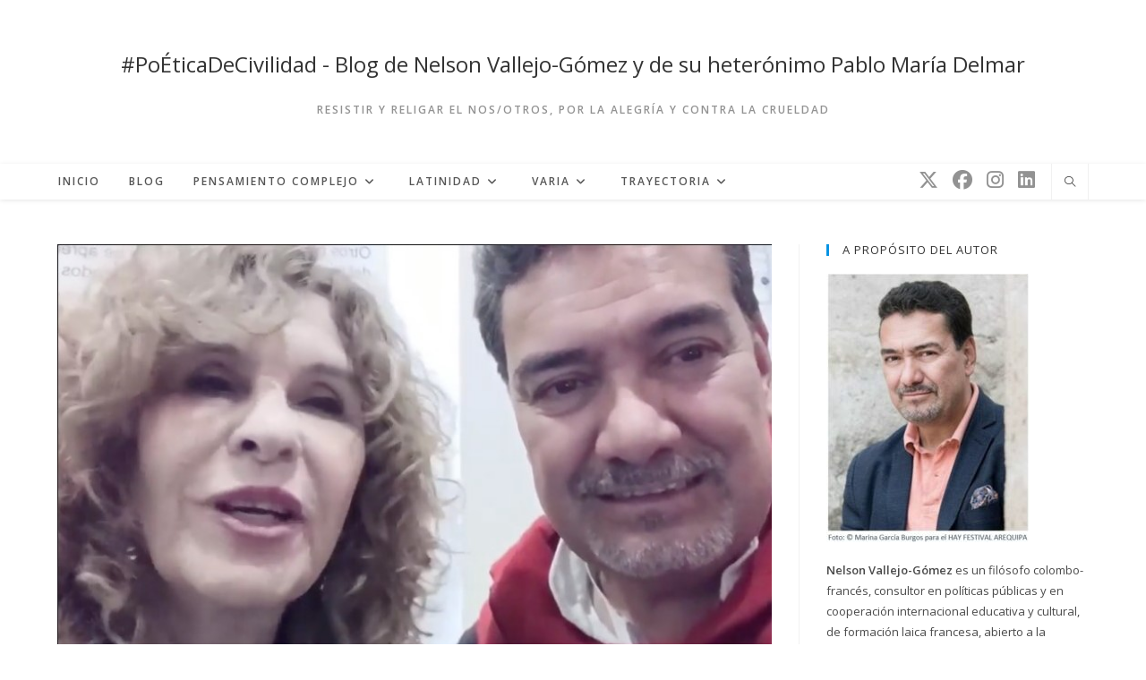

--- FILE ---
content_type: text/html; charset=UTF-8
request_url: https://nelsonvallejogomez.org/entrevista-a-gioconda-belli/
body_size: 34232
content:
<!DOCTYPE html>
<html class="html" lang="es">
<head>
	<meta charset="UTF-8">
	<link rel="profile" href="https://gmpg.org/xfn/11">

	<title>Gioconda Belli o el poder sanador de la poesía &#8211; #PoÉticaDeCivilidad &#8211; Blog de Nelson Vallejo-Gómez y de su heterónimo Pablo María Delmar</title>
<meta name='robots' content='max-image-preview:large' />
<meta name="viewport" content="width=device-width, initial-scale=1"><link rel='dns-prefetch' href='//fonts.googleapis.com' />
<link rel="alternate" type="application/rss+xml" title="#PoÉticaDeCivilidad - Blog de Nelson Vallejo-Gómez y de su heterónimo Pablo María Delmar &raquo; Feed" href="https://nelsonvallejogomez.org/feed/" />
<link rel="alternate" type="application/rss+xml" title="#PoÉticaDeCivilidad - Blog de Nelson Vallejo-Gómez y de su heterónimo Pablo María Delmar &raquo; Feed de los comentarios" href="https://nelsonvallejogomez.org/comments/feed/" />
<link rel="alternate" title="oEmbed (JSON)" type="application/json+oembed" href="https://nelsonvallejogomez.org/wp-json/oembed/1.0/embed?url=https%3A%2F%2Fnelsonvallejogomez.org%2Fentrevista-a-gioconda-belli%2F" />
<link rel="alternate" title="oEmbed (XML)" type="text/xml+oembed" href="https://nelsonvallejogomez.org/wp-json/oembed/1.0/embed?url=https%3A%2F%2Fnelsonvallejogomez.org%2Fentrevista-a-gioconda-belli%2F&#038;format=xml" />
<style id='wp-img-auto-sizes-contain-inline-css'>
img:is([sizes=auto i],[sizes^="auto," i]){contain-intrinsic-size:3000px 1500px}
/*# sourceURL=wp-img-auto-sizes-contain-inline-css */
</style>
<style id='wp-emoji-styles-inline-css'>

	img.wp-smiley, img.emoji {
		display: inline !important;
		border: none !important;
		box-shadow: none !important;
		height: 1em !important;
		width: 1em !important;
		margin: 0 0.07em !important;
		vertical-align: -0.1em !important;
		background: none !important;
		padding: 0 !important;
	}
/*# sourceURL=wp-emoji-styles-inline-css */
</style>
<style id='wp-block-library-inline-css'>
:root{--wp-block-synced-color:#7a00df;--wp-block-synced-color--rgb:122,0,223;--wp-bound-block-color:var(--wp-block-synced-color);--wp-editor-canvas-background:#ddd;--wp-admin-theme-color:#007cba;--wp-admin-theme-color--rgb:0,124,186;--wp-admin-theme-color-darker-10:#006ba1;--wp-admin-theme-color-darker-10--rgb:0,107,160.5;--wp-admin-theme-color-darker-20:#005a87;--wp-admin-theme-color-darker-20--rgb:0,90,135;--wp-admin-border-width-focus:2px}@media (min-resolution:192dpi){:root{--wp-admin-border-width-focus:1.5px}}.wp-element-button{cursor:pointer}:root .has-very-light-gray-background-color{background-color:#eee}:root .has-very-dark-gray-background-color{background-color:#313131}:root .has-very-light-gray-color{color:#eee}:root .has-very-dark-gray-color{color:#313131}:root .has-vivid-green-cyan-to-vivid-cyan-blue-gradient-background{background:linear-gradient(135deg,#00d084,#0693e3)}:root .has-purple-crush-gradient-background{background:linear-gradient(135deg,#34e2e4,#4721fb 50%,#ab1dfe)}:root .has-hazy-dawn-gradient-background{background:linear-gradient(135deg,#faaca8,#dad0ec)}:root .has-subdued-olive-gradient-background{background:linear-gradient(135deg,#fafae1,#67a671)}:root .has-atomic-cream-gradient-background{background:linear-gradient(135deg,#fdd79a,#004a59)}:root .has-nightshade-gradient-background{background:linear-gradient(135deg,#330968,#31cdcf)}:root .has-midnight-gradient-background{background:linear-gradient(135deg,#020381,#2874fc)}:root{--wp--preset--font-size--normal:16px;--wp--preset--font-size--huge:42px}.has-regular-font-size{font-size:1em}.has-larger-font-size{font-size:2.625em}.has-normal-font-size{font-size:var(--wp--preset--font-size--normal)}.has-huge-font-size{font-size:var(--wp--preset--font-size--huge)}.has-text-align-center{text-align:center}.has-text-align-left{text-align:left}.has-text-align-right{text-align:right}.has-fit-text{white-space:nowrap!important}#end-resizable-editor-section{display:none}.aligncenter{clear:both}.items-justified-left{justify-content:flex-start}.items-justified-center{justify-content:center}.items-justified-right{justify-content:flex-end}.items-justified-space-between{justify-content:space-between}.screen-reader-text{border:0;clip-path:inset(50%);height:1px;margin:-1px;overflow:hidden;padding:0;position:absolute;width:1px;word-wrap:normal!important}.screen-reader-text:focus{background-color:#ddd;clip-path:none;color:#444;display:block;font-size:1em;height:auto;left:5px;line-height:normal;padding:15px 23px 14px;text-decoration:none;top:5px;width:auto;z-index:100000}html :where(.has-border-color){border-style:solid}html :where([style*=border-top-color]){border-top-style:solid}html :where([style*=border-right-color]){border-right-style:solid}html :where([style*=border-bottom-color]){border-bottom-style:solid}html :where([style*=border-left-color]){border-left-style:solid}html :where([style*=border-width]){border-style:solid}html :where([style*=border-top-width]){border-top-style:solid}html :where([style*=border-right-width]){border-right-style:solid}html :where([style*=border-bottom-width]){border-bottom-style:solid}html :where([style*=border-left-width]){border-left-style:solid}html :where(img[class*=wp-image-]){height:auto;max-width:100%}:where(figure){margin:0 0 1em}html :where(.is-position-sticky){--wp-admin--admin-bar--position-offset:var(--wp-admin--admin-bar--height,0px)}@media screen and (max-width:600px){html :where(.is-position-sticky){--wp-admin--admin-bar--position-offset:0px}}

/*# sourceURL=wp-block-library-inline-css */
</style><style id='wp-block-button-inline-css'>
.wp-block-button__link{align-content:center;box-sizing:border-box;cursor:pointer;display:inline-block;height:100%;text-align:center;word-break:break-word}.wp-block-button__link.aligncenter{text-align:center}.wp-block-button__link.alignright{text-align:right}:where(.wp-block-button__link){border-radius:9999px;box-shadow:none;padding:calc(.667em + 2px) calc(1.333em + 2px);text-decoration:none}.wp-block-button[style*=text-decoration] .wp-block-button__link{text-decoration:inherit}.wp-block-buttons>.wp-block-button.has-custom-width{max-width:none}.wp-block-buttons>.wp-block-button.has-custom-width .wp-block-button__link{width:100%}.wp-block-buttons>.wp-block-button.has-custom-font-size .wp-block-button__link{font-size:inherit}.wp-block-buttons>.wp-block-button.wp-block-button__width-25{width:calc(25% - var(--wp--style--block-gap, .5em)*.75)}.wp-block-buttons>.wp-block-button.wp-block-button__width-50{width:calc(50% - var(--wp--style--block-gap, .5em)*.5)}.wp-block-buttons>.wp-block-button.wp-block-button__width-75{width:calc(75% - var(--wp--style--block-gap, .5em)*.25)}.wp-block-buttons>.wp-block-button.wp-block-button__width-100{flex-basis:100%;width:100%}.wp-block-buttons.is-vertical>.wp-block-button.wp-block-button__width-25{width:25%}.wp-block-buttons.is-vertical>.wp-block-button.wp-block-button__width-50{width:50%}.wp-block-buttons.is-vertical>.wp-block-button.wp-block-button__width-75{width:75%}.wp-block-button.is-style-squared,.wp-block-button__link.wp-block-button.is-style-squared{border-radius:0}.wp-block-button.no-border-radius,.wp-block-button__link.no-border-radius{border-radius:0!important}:root :where(.wp-block-button .wp-block-button__link.is-style-outline),:root :where(.wp-block-button.is-style-outline>.wp-block-button__link){border:2px solid;padding:.667em 1.333em}:root :where(.wp-block-button .wp-block-button__link.is-style-outline:not(.has-text-color)),:root :where(.wp-block-button.is-style-outline>.wp-block-button__link:not(.has-text-color)){color:currentColor}:root :where(.wp-block-button .wp-block-button__link.is-style-outline:not(.has-background)),:root :where(.wp-block-button.is-style-outline>.wp-block-button__link:not(.has-background)){background-color:initial;background-image:none}
/*# sourceURL=https://nelsonvallejogomez.org/wp-includes/blocks/button/style.min.css */
</style>
<style id='wp-block-heading-inline-css'>
h1:where(.wp-block-heading).has-background,h2:where(.wp-block-heading).has-background,h3:where(.wp-block-heading).has-background,h4:where(.wp-block-heading).has-background,h5:where(.wp-block-heading).has-background,h6:where(.wp-block-heading).has-background{padding:1.25em 2.375em}h1.has-text-align-left[style*=writing-mode]:where([style*=vertical-lr]),h1.has-text-align-right[style*=writing-mode]:where([style*=vertical-rl]),h2.has-text-align-left[style*=writing-mode]:where([style*=vertical-lr]),h2.has-text-align-right[style*=writing-mode]:where([style*=vertical-rl]),h3.has-text-align-left[style*=writing-mode]:where([style*=vertical-lr]),h3.has-text-align-right[style*=writing-mode]:where([style*=vertical-rl]),h4.has-text-align-left[style*=writing-mode]:where([style*=vertical-lr]),h4.has-text-align-right[style*=writing-mode]:where([style*=vertical-rl]),h5.has-text-align-left[style*=writing-mode]:where([style*=vertical-lr]),h5.has-text-align-right[style*=writing-mode]:where([style*=vertical-rl]),h6.has-text-align-left[style*=writing-mode]:where([style*=vertical-lr]),h6.has-text-align-right[style*=writing-mode]:where([style*=vertical-rl]){rotate:180deg}
/*# sourceURL=https://nelsonvallejogomez.org/wp-includes/blocks/heading/style.min.css */
</style>
<style id='wp-block-image-inline-css'>
.wp-block-image>a,.wp-block-image>figure>a{display:inline-block}.wp-block-image img{box-sizing:border-box;height:auto;max-width:100%;vertical-align:bottom}@media not (prefers-reduced-motion){.wp-block-image img.hide{visibility:hidden}.wp-block-image img.show{animation:show-content-image .4s}}.wp-block-image[style*=border-radius] img,.wp-block-image[style*=border-radius]>a{border-radius:inherit}.wp-block-image.has-custom-border img{box-sizing:border-box}.wp-block-image.aligncenter{text-align:center}.wp-block-image.alignfull>a,.wp-block-image.alignwide>a{width:100%}.wp-block-image.alignfull img,.wp-block-image.alignwide img{height:auto;width:100%}.wp-block-image .aligncenter,.wp-block-image .alignleft,.wp-block-image .alignright,.wp-block-image.aligncenter,.wp-block-image.alignleft,.wp-block-image.alignright{display:table}.wp-block-image .aligncenter>figcaption,.wp-block-image .alignleft>figcaption,.wp-block-image .alignright>figcaption,.wp-block-image.aligncenter>figcaption,.wp-block-image.alignleft>figcaption,.wp-block-image.alignright>figcaption{caption-side:bottom;display:table-caption}.wp-block-image .alignleft{float:left;margin:.5em 1em .5em 0}.wp-block-image .alignright{float:right;margin:.5em 0 .5em 1em}.wp-block-image .aligncenter{margin-left:auto;margin-right:auto}.wp-block-image :where(figcaption){margin-bottom:1em;margin-top:.5em}.wp-block-image.is-style-circle-mask img{border-radius:9999px}@supports ((-webkit-mask-image:none) or (mask-image:none)) or (-webkit-mask-image:none){.wp-block-image.is-style-circle-mask img{border-radius:0;-webkit-mask-image:url('data:image/svg+xml;utf8,<svg viewBox="0 0 100 100" xmlns="http://www.w3.org/2000/svg"><circle cx="50" cy="50" r="50"/></svg>');mask-image:url('data:image/svg+xml;utf8,<svg viewBox="0 0 100 100" xmlns="http://www.w3.org/2000/svg"><circle cx="50" cy="50" r="50"/></svg>');mask-mode:alpha;-webkit-mask-position:center;mask-position:center;-webkit-mask-repeat:no-repeat;mask-repeat:no-repeat;-webkit-mask-size:contain;mask-size:contain}}:root :where(.wp-block-image.is-style-rounded img,.wp-block-image .is-style-rounded img){border-radius:9999px}.wp-block-image figure{margin:0}.wp-lightbox-container{display:flex;flex-direction:column;position:relative}.wp-lightbox-container img{cursor:zoom-in}.wp-lightbox-container img:hover+button{opacity:1}.wp-lightbox-container button{align-items:center;backdrop-filter:blur(16px) saturate(180%);background-color:#5a5a5a40;border:none;border-radius:4px;cursor:zoom-in;display:flex;height:20px;justify-content:center;opacity:0;padding:0;position:absolute;right:16px;text-align:center;top:16px;width:20px;z-index:100}@media not (prefers-reduced-motion){.wp-lightbox-container button{transition:opacity .2s ease}}.wp-lightbox-container button:focus-visible{outline:3px auto #5a5a5a40;outline:3px auto -webkit-focus-ring-color;outline-offset:3px}.wp-lightbox-container button:hover{cursor:pointer;opacity:1}.wp-lightbox-container button:focus{opacity:1}.wp-lightbox-container button:focus,.wp-lightbox-container button:hover,.wp-lightbox-container button:not(:hover):not(:active):not(.has-background){background-color:#5a5a5a40;border:none}.wp-lightbox-overlay{box-sizing:border-box;cursor:zoom-out;height:100vh;left:0;overflow:hidden;position:fixed;top:0;visibility:hidden;width:100%;z-index:100000}.wp-lightbox-overlay .close-button{align-items:center;cursor:pointer;display:flex;justify-content:center;min-height:40px;min-width:40px;padding:0;position:absolute;right:calc(env(safe-area-inset-right) + 16px);top:calc(env(safe-area-inset-top) + 16px);z-index:5000000}.wp-lightbox-overlay .close-button:focus,.wp-lightbox-overlay .close-button:hover,.wp-lightbox-overlay .close-button:not(:hover):not(:active):not(.has-background){background:none;border:none}.wp-lightbox-overlay .lightbox-image-container{height:var(--wp--lightbox-container-height);left:50%;overflow:hidden;position:absolute;top:50%;transform:translate(-50%,-50%);transform-origin:top left;width:var(--wp--lightbox-container-width);z-index:9999999999}.wp-lightbox-overlay .wp-block-image{align-items:center;box-sizing:border-box;display:flex;height:100%;justify-content:center;margin:0;position:relative;transform-origin:0 0;width:100%;z-index:3000000}.wp-lightbox-overlay .wp-block-image img{height:var(--wp--lightbox-image-height);min-height:var(--wp--lightbox-image-height);min-width:var(--wp--lightbox-image-width);width:var(--wp--lightbox-image-width)}.wp-lightbox-overlay .wp-block-image figcaption{display:none}.wp-lightbox-overlay button{background:none;border:none}.wp-lightbox-overlay .scrim{background-color:#fff;height:100%;opacity:.9;position:absolute;width:100%;z-index:2000000}.wp-lightbox-overlay.active{visibility:visible}@media not (prefers-reduced-motion){.wp-lightbox-overlay.active{animation:turn-on-visibility .25s both}.wp-lightbox-overlay.active img{animation:turn-on-visibility .35s both}.wp-lightbox-overlay.show-closing-animation:not(.active){animation:turn-off-visibility .35s both}.wp-lightbox-overlay.show-closing-animation:not(.active) img{animation:turn-off-visibility .25s both}.wp-lightbox-overlay.zoom.active{animation:none;opacity:1;visibility:visible}.wp-lightbox-overlay.zoom.active .lightbox-image-container{animation:lightbox-zoom-in .4s}.wp-lightbox-overlay.zoom.active .lightbox-image-container img{animation:none}.wp-lightbox-overlay.zoom.active .scrim{animation:turn-on-visibility .4s forwards}.wp-lightbox-overlay.zoom.show-closing-animation:not(.active){animation:none}.wp-lightbox-overlay.zoom.show-closing-animation:not(.active) .lightbox-image-container{animation:lightbox-zoom-out .4s}.wp-lightbox-overlay.zoom.show-closing-animation:not(.active) .lightbox-image-container img{animation:none}.wp-lightbox-overlay.zoom.show-closing-animation:not(.active) .scrim{animation:turn-off-visibility .4s forwards}}@keyframes show-content-image{0%{visibility:hidden}99%{visibility:hidden}to{visibility:visible}}@keyframes turn-on-visibility{0%{opacity:0}to{opacity:1}}@keyframes turn-off-visibility{0%{opacity:1;visibility:visible}99%{opacity:0;visibility:visible}to{opacity:0;visibility:hidden}}@keyframes lightbox-zoom-in{0%{transform:translate(calc((-100vw + var(--wp--lightbox-scrollbar-width))/2 + var(--wp--lightbox-initial-left-position)),calc(-50vh + var(--wp--lightbox-initial-top-position))) scale(var(--wp--lightbox-scale))}to{transform:translate(-50%,-50%) scale(1)}}@keyframes lightbox-zoom-out{0%{transform:translate(-50%,-50%) scale(1);visibility:visible}99%{visibility:visible}to{transform:translate(calc((-100vw + var(--wp--lightbox-scrollbar-width))/2 + var(--wp--lightbox-initial-left-position)),calc(-50vh + var(--wp--lightbox-initial-top-position))) scale(var(--wp--lightbox-scale));visibility:hidden}}
/*# sourceURL=https://nelsonvallejogomez.org/wp-includes/blocks/image/style.min.css */
</style>
<style id='wp-block-image-theme-inline-css'>
:root :where(.wp-block-image figcaption){color:#555;font-size:13px;text-align:center}.is-dark-theme :root :where(.wp-block-image figcaption){color:#ffffffa6}.wp-block-image{margin:0 0 1em}
/*# sourceURL=https://nelsonvallejogomez.org/wp-includes/blocks/image/theme.min.css */
</style>
<style id='wp-block-latest-posts-inline-css'>
.wp-block-latest-posts{box-sizing:border-box}.wp-block-latest-posts.alignleft{margin-right:2em}.wp-block-latest-posts.alignright{margin-left:2em}.wp-block-latest-posts.wp-block-latest-posts__list{list-style:none}.wp-block-latest-posts.wp-block-latest-posts__list li{clear:both;overflow-wrap:break-word}.wp-block-latest-posts.is-grid{display:flex;flex-wrap:wrap}.wp-block-latest-posts.is-grid li{margin:0 1.25em 1.25em 0;width:100%}@media (min-width:600px){.wp-block-latest-posts.columns-2 li{width:calc(50% - .625em)}.wp-block-latest-posts.columns-2 li:nth-child(2n){margin-right:0}.wp-block-latest-posts.columns-3 li{width:calc(33.33333% - .83333em)}.wp-block-latest-posts.columns-3 li:nth-child(3n){margin-right:0}.wp-block-latest-posts.columns-4 li{width:calc(25% - .9375em)}.wp-block-latest-posts.columns-4 li:nth-child(4n){margin-right:0}.wp-block-latest-posts.columns-5 li{width:calc(20% - 1em)}.wp-block-latest-posts.columns-5 li:nth-child(5n){margin-right:0}.wp-block-latest-posts.columns-6 li{width:calc(16.66667% - 1.04167em)}.wp-block-latest-posts.columns-6 li:nth-child(6n){margin-right:0}}:root :where(.wp-block-latest-posts.is-grid){padding:0}:root :where(.wp-block-latest-posts.wp-block-latest-posts__list){padding-left:0}.wp-block-latest-posts__post-author,.wp-block-latest-posts__post-date{display:block;font-size:.8125em}.wp-block-latest-posts__post-excerpt,.wp-block-latest-posts__post-full-content{margin-bottom:1em;margin-top:.5em}.wp-block-latest-posts__featured-image a{display:inline-block}.wp-block-latest-posts__featured-image img{height:auto;max-width:100%;width:auto}.wp-block-latest-posts__featured-image.alignleft{float:left;margin-right:1em}.wp-block-latest-posts__featured-image.alignright{float:right;margin-left:1em}.wp-block-latest-posts__featured-image.aligncenter{margin-bottom:1em;text-align:center}
/*# sourceURL=https://nelsonvallejogomez.org/wp-includes/blocks/latest-posts/style.min.css */
</style>
<style id='wp-block-buttons-inline-css'>
.wp-block-buttons{box-sizing:border-box}.wp-block-buttons.is-vertical{flex-direction:column}.wp-block-buttons.is-vertical>.wp-block-button:last-child{margin-bottom:0}.wp-block-buttons>.wp-block-button{display:inline-block;margin:0}.wp-block-buttons.is-content-justification-left{justify-content:flex-start}.wp-block-buttons.is-content-justification-left.is-vertical{align-items:flex-start}.wp-block-buttons.is-content-justification-center{justify-content:center}.wp-block-buttons.is-content-justification-center.is-vertical{align-items:center}.wp-block-buttons.is-content-justification-right{justify-content:flex-end}.wp-block-buttons.is-content-justification-right.is-vertical{align-items:flex-end}.wp-block-buttons.is-content-justification-space-between{justify-content:space-between}.wp-block-buttons.aligncenter{text-align:center}.wp-block-buttons:not(.is-content-justification-space-between,.is-content-justification-right,.is-content-justification-left,.is-content-justification-center) .wp-block-button.aligncenter{margin-left:auto;margin-right:auto;width:100%}.wp-block-buttons[style*=text-decoration] .wp-block-button,.wp-block-buttons[style*=text-decoration] .wp-block-button__link{text-decoration:inherit}.wp-block-buttons.has-custom-font-size .wp-block-button__link{font-size:inherit}.wp-block-buttons .wp-block-button__link{width:100%}.wp-block-button.aligncenter{text-align:center}
/*# sourceURL=https://nelsonvallejogomez.org/wp-includes/blocks/buttons/style.min.css */
</style>
<style id='wp-block-embed-inline-css'>
.wp-block-embed.alignleft,.wp-block-embed.alignright,.wp-block[data-align=left]>[data-type="core/embed"],.wp-block[data-align=right]>[data-type="core/embed"]{max-width:360px;width:100%}.wp-block-embed.alignleft .wp-block-embed__wrapper,.wp-block-embed.alignright .wp-block-embed__wrapper,.wp-block[data-align=left]>[data-type="core/embed"] .wp-block-embed__wrapper,.wp-block[data-align=right]>[data-type="core/embed"] .wp-block-embed__wrapper{min-width:280px}.wp-block-cover .wp-block-embed{min-height:240px;min-width:320px}.wp-block-embed{overflow-wrap:break-word}.wp-block-embed :where(figcaption){margin-bottom:1em;margin-top:.5em}.wp-block-embed iframe{max-width:100%}.wp-block-embed__wrapper{position:relative}.wp-embed-responsive .wp-has-aspect-ratio .wp-block-embed__wrapper:before{content:"";display:block;padding-top:50%}.wp-embed-responsive .wp-has-aspect-ratio iframe{bottom:0;height:100%;left:0;position:absolute;right:0;top:0;width:100%}.wp-embed-responsive .wp-embed-aspect-21-9 .wp-block-embed__wrapper:before{padding-top:42.85%}.wp-embed-responsive .wp-embed-aspect-18-9 .wp-block-embed__wrapper:before{padding-top:50%}.wp-embed-responsive .wp-embed-aspect-16-9 .wp-block-embed__wrapper:before{padding-top:56.25%}.wp-embed-responsive .wp-embed-aspect-4-3 .wp-block-embed__wrapper:before{padding-top:75%}.wp-embed-responsive .wp-embed-aspect-1-1 .wp-block-embed__wrapper:before{padding-top:100%}.wp-embed-responsive .wp-embed-aspect-9-16 .wp-block-embed__wrapper:before{padding-top:177.77%}.wp-embed-responsive .wp-embed-aspect-1-2 .wp-block-embed__wrapper:before{padding-top:200%}
/*# sourceURL=https://nelsonvallejogomez.org/wp-includes/blocks/embed/style.min.css */
</style>
<style id='wp-block-embed-theme-inline-css'>
.wp-block-embed :where(figcaption){color:#555;font-size:13px;text-align:center}.is-dark-theme .wp-block-embed :where(figcaption){color:#ffffffa6}.wp-block-embed{margin:0 0 1em}
/*# sourceURL=https://nelsonvallejogomez.org/wp-includes/blocks/embed/theme.min.css */
</style>
<style id='wp-block-paragraph-inline-css'>
.is-small-text{font-size:.875em}.is-regular-text{font-size:1em}.is-large-text{font-size:2.25em}.is-larger-text{font-size:3em}.has-drop-cap:not(:focus):first-letter{float:left;font-size:8.4em;font-style:normal;font-weight:100;line-height:.68;margin:.05em .1em 0 0;text-transform:uppercase}body.rtl .has-drop-cap:not(:focus):first-letter{float:none;margin-left:.1em}p.has-drop-cap.has-background{overflow:hidden}:root :where(p.has-background){padding:1.25em 2.375em}:where(p.has-text-color:not(.has-link-color)) a{color:inherit}p.has-text-align-left[style*="writing-mode:vertical-lr"],p.has-text-align-right[style*="writing-mode:vertical-rl"]{rotate:180deg}
/*# sourceURL=https://nelsonvallejogomez.org/wp-includes/blocks/paragraph/style.min.css */
</style>
<style id='wp-block-quote-inline-css'>
.wp-block-quote{box-sizing:border-box;overflow-wrap:break-word}.wp-block-quote.is-large:where(:not(.is-style-plain)),.wp-block-quote.is-style-large:where(:not(.is-style-plain)){margin-bottom:1em;padding:0 1em}.wp-block-quote.is-large:where(:not(.is-style-plain)) p,.wp-block-quote.is-style-large:where(:not(.is-style-plain)) p{font-size:1.5em;font-style:italic;line-height:1.6}.wp-block-quote.is-large:where(:not(.is-style-plain)) cite,.wp-block-quote.is-large:where(:not(.is-style-plain)) footer,.wp-block-quote.is-style-large:where(:not(.is-style-plain)) cite,.wp-block-quote.is-style-large:where(:not(.is-style-plain)) footer{font-size:1.125em;text-align:right}.wp-block-quote>cite{display:block}
/*# sourceURL=https://nelsonvallejogomez.org/wp-includes/blocks/quote/style.min.css */
</style>
<style id='wp-block-quote-theme-inline-css'>
.wp-block-quote{border-left:.25em solid;margin:0 0 1.75em;padding-left:1em}.wp-block-quote cite,.wp-block-quote footer{color:currentColor;font-size:.8125em;font-style:normal;position:relative}.wp-block-quote:where(.has-text-align-right){border-left:none;border-right:.25em solid;padding-left:0;padding-right:1em}.wp-block-quote:where(.has-text-align-center){border:none;padding-left:0}.wp-block-quote.is-large,.wp-block-quote.is-style-large,.wp-block-quote:where(.is-style-plain){border:none}
/*# sourceURL=https://nelsonvallejogomez.org/wp-includes/blocks/quote/theme.min.css */
</style>
<style id='wp-block-separator-inline-css'>
@charset "UTF-8";.wp-block-separator{border:none;border-top:2px solid}:root :where(.wp-block-separator.is-style-dots){height:auto;line-height:1;text-align:center}:root :where(.wp-block-separator.is-style-dots):before{color:currentColor;content:"···";font-family:serif;font-size:1.5em;letter-spacing:2em;padding-left:2em}.wp-block-separator.is-style-dots{background:none!important;border:none!important}
/*# sourceURL=https://nelsonvallejogomez.org/wp-includes/blocks/separator/style.min.css */
</style>
<style id='wp-block-separator-theme-inline-css'>
.wp-block-separator.has-css-opacity{opacity:.4}.wp-block-separator{border:none;border-bottom:2px solid;margin-left:auto;margin-right:auto}.wp-block-separator.has-alpha-channel-opacity{opacity:1}.wp-block-separator:not(.is-style-wide):not(.is-style-dots){width:100px}.wp-block-separator.has-background:not(.is-style-dots){border-bottom:none;height:1px}.wp-block-separator.has-background:not(.is-style-wide):not(.is-style-dots){height:2px}
/*# sourceURL=https://nelsonvallejogomez.org/wp-includes/blocks/separator/theme.min.css */
</style>
<style id='wp-block-social-links-inline-css'>
.wp-block-social-links{background:none;box-sizing:border-box;margin-left:0;padding-left:0;padding-right:0;text-indent:0}.wp-block-social-links .wp-social-link a,.wp-block-social-links .wp-social-link a:hover{border-bottom:0;box-shadow:none;text-decoration:none}.wp-block-social-links .wp-social-link svg{height:1em;width:1em}.wp-block-social-links .wp-social-link span:not(.screen-reader-text){font-size:.65em;margin-left:.5em;margin-right:.5em}.wp-block-social-links.has-small-icon-size{font-size:16px}.wp-block-social-links,.wp-block-social-links.has-normal-icon-size{font-size:24px}.wp-block-social-links.has-large-icon-size{font-size:36px}.wp-block-social-links.has-huge-icon-size{font-size:48px}.wp-block-social-links.aligncenter{display:flex;justify-content:center}.wp-block-social-links.alignright{justify-content:flex-end}.wp-block-social-link{border-radius:9999px;display:block}@media not (prefers-reduced-motion){.wp-block-social-link{transition:transform .1s ease}}.wp-block-social-link{height:auto}.wp-block-social-link a{align-items:center;display:flex;line-height:0}.wp-block-social-link:hover{transform:scale(1.1)}.wp-block-social-links .wp-block-social-link.wp-social-link{display:inline-block;margin:0;padding:0}.wp-block-social-links .wp-block-social-link.wp-social-link .wp-block-social-link-anchor,.wp-block-social-links .wp-block-social-link.wp-social-link .wp-block-social-link-anchor svg,.wp-block-social-links .wp-block-social-link.wp-social-link .wp-block-social-link-anchor:active,.wp-block-social-links .wp-block-social-link.wp-social-link .wp-block-social-link-anchor:hover,.wp-block-social-links .wp-block-social-link.wp-social-link .wp-block-social-link-anchor:visited{color:currentColor;fill:currentColor}:where(.wp-block-social-links:not(.is-style-logos-only)) .wp-social-link{background-color:#f0f0f0;color:#444}:where(.wp-block-social-links:not(.is-style-logos-only)) .wp-social-link-amazon{background-color:#f90;color:#fff}:where(.wp-block-social-links:not(.is-style-logos-only)) .wp-social-link-bandcamp{background-color:#1ea0c3;color:#fff}:where(.wp-block-social-links:not(.is-style-logos-only)) .wp-social-link-behance{background-color:#0757fe;color:#fff}:where(.wp-block-social-links:not(.is-style-logos-only)) .wp-social-link-bluesky{background-color:#0a7aff;color:#fff}:where(.wp-block-social-links:not(.is-style-logos-only)) .wp-social-link-codepen{background-color:#1e1f26;color:#fff}:where(.wp-block-social-links:not(.is-style-logos-only)) .wp-social-link-deviantart{background-color:#02e49b;color:#fff}:where(.wp-block-social-links:not(.is-style-logos-only)) .wp-social-link-discord{background-color:#5865f2;color:#fff}:where(.wp-block-social-links:not(.is-style-logos-only)) .wp-social-link-dribbble{background-color:#e94c89;color:#fff}:where(.wp-block-social-links:not(.is-style-logos-only)) .wp-social-link-dropbox{background-color:#4280ff;color:#fff}:where(.wp-block-social-links:not(.is-style-logos-only)) .wp-social-link-etsy{background-color:#f45800;color:#fff}:where(.wp-block-social-links:not(.is-style-logos-only)) .wp-social-link-facebook{background-color:#0866ff;color:#fff}:where(.wp-block-social-links:not(.is-style-logos-only)) .wp-social-link-fivehundredpx{background-color:#000;color:#fff}:where(.wp-block-social-links:not(.is-style-logos-only)) .wp-social-link-flickr{background-color:#0461dd;color:#fff}:where(.wp-block-social-links:not(.is-style-logos-only)) .wp-social-link-foursquare{background-color:#e65678;color:#fff}:where(.wp-block-social-links:not(.is-style-logos-only)) .wp-social-link-github{background-color:#24292d;color:#fff}:where(.wp-block-social-links:not(.is-style-logos-only)) .wp-social-link-goodreads{background-color:#eceadd;color:#382110}:where(.wp-block-social-links:not(.is-style-logos-only)) .wp-social-link-google{background-color:#ea4434;color:#fff}:where(.wp-block-social-links:not(.is-style-logos-only)) .wp-social-link-gravatar{background-color:#1d4fc4;color:#fff}:where(.wp-block-social-links:not(.is-style-logos-only)) .wp-social-link-instagram{background-color:#f00075;color:#fff}:where(.wp-block-social-links:not(.is-style-logos-only)) .wp-social-link-lastfm{background-color:#e21b24;color:#fff}:where(.wp-block-social-links:not(.is-style-logos-only)) .wp-social-link-linkedin{background-color:#0d66c2;color:#fff}:where(.wp-block-social-links:not(.is-style-logos-only)) .wp-social-link-mastodon{background-color:#3288d4;color:#fff}:where(.wp-block-social-links:not(.is-style-logos-only)) .wp-social-link-medium{background-color:#000;color:#fff}:where(.wp-block-social-links:not(.is-style-logos-only)) .wp-social-link-meetup{background-color:#f6405f;color:#fff}:where(.wp-block-social-links:not(.is-style-logos-only)) .wp-social-link-patreon{background-color:#000;color:#fff}:where(.wp-block-social-links:not(.is-style-logos-only)) .wp-social-link-pinterest{background-color:#e60122;color:#fff}:where(.wp-block-social-links:not(.is-style-logos-only)) .wp-social-link-pocket{background-color:#ef4155;color:#fff}:where(.wp-block-social-links:not(.is-style-logos-only)) .wp-social-link-reddit{background-color:#ff4500;color:#fff}:where(.wp-block-social-links:not(.is-style-logos-only)) .wp-social-link-skype{background-color:#0478d7;color:#fff}:where(.wp-block-social-links:not(.is-style-logos-only)) .wp-social-link-snapchat{background-color:#fefc00;color:#fff;stroke:#000}:where(.wp-block-social-links:not(.is-style-logos-only)) .wp-social-link-soundcloud{background-color:#ff5600;color:#fff}:where(.wp-block-social-links:not(.is-style-logos-only)) .wp-social-link-spotify{background-color:#1bd760;color:#fff}:where(.wp-block-social-links:not(.is-style-logos-only)) .wp-social-link-telegram{background-color:#2aabee;color:#fff}:where(.wp-block-social-links:not(.is-style-logos-only)) .wp-social-link-threads{background-color:#000;color:#fff}:where(.wp-block-social-links:not(.is-style-logos-only)) .wp-social-link-tiktok{background-color:#000;color:#fff}:where(.wp-block-social-links:not(.is-style-logos-only)) .wp-social-link-tumblr{background-color:#011835;color:#fff}:where(.wp-block-social-links:not(.is-style-logos-only)) .wp-social-link-twitch{background-color:#6440a4;color:#fff}:where(.wp-block-social-links:not(.is-style-logos-only)) .wp-social-link-twitter{background-color:#1da1f2;color:#fff}:where(.wp-block-social-links:not(.is-style-logos-only)) .wp-social-link-vimeo{background-color:#1eb7ea;color:#fff}:where(.wp-block-social-links:not(.is-style-logos-only)) .wp-social-link-vk{background-color:#4680c2;color:#fff}:where(.wp-block-social-links:not(.is-style-logos-only)) .wp-social-link-wordpress{background-color:#3499cd;color:#fff}:where(.wp-block-social-links:not(.is-style-logos-only)) .wp-social-link-whatsapp{background-color:#25d366;color:#fff}:where(.wp-block-social-links:not(.is-style-logos-only)) .wp-social-link-x{background-color:#000;color:#fff}:where(.wp-block-social-links:not(.is-style-logos-only)) .wp-social-link-yelp{background-color:#d32422;color:#fff}:where(.wp-block-social-links:not(.is-style-logos-only)) .wp-social-link-youtube{background-color:red;color:#fff}:where(.wp-block-social-links.is-style-logos-only) .wp-social-link{background:none}:where(.wp-block-social-links.is-style-logos-only) .wp-social-link svg{height:1.25em;width:1.25em}:where(.wp-block-social-links.is-style-logos-only) .wp-social-link-amazon{color:#f90}:where(.wp-block-social-links.is-style-logos-only) .wp-social-link-bandcamp{color:#1ea0c3}:where(.wp-block-social-links.is-style-logos-only) .wp-social-link-behance{color:#0757fe}:where(.wp-block-social-links.is-style-logos-only) .wp-social-link-bluesky{color:#0a7aff}:where(.wp-block-social-links.is-style-logos-only) .wp-social-link-codepen{color:#1e1f26}:where(.wp-block-social-links.is-style-logos-only) .wp-social-link-deviantart{color:#02e49b}:where(.wp-block-social-links.is-style-logos-only) .wp-social-link-discord{color:#5865f2}:where(.wp-block-social-links.is-style-logos-only) .wp-social-link-dribbble{color:#e94c89}:where(.wp-block-social-links.is-style-logos-only) .wp-social-link-dropbox{color:#4280ff}:where(.wp-block-social-links.is-style-logos-only) .wp-social-link-etsy{color:#f45800}:where(.wp-block-social-links.is-style-logos-only) .wp-social-link-facebook{color:#0866ff}:where(.wp-block-social-links.is-style-logos-only) .wp-social-link-fivehundredpx{color:#000}:where(.wp-block-social-links.is-style-logos-only) .wp-social-link-flickr{color:#0461dd}:where(.wp-block-social-links.is-style-logos-only) .wp-social-link-foursquare{color:#e65678}:where(.wp-block-social-links.is-style-logos-only) .wp-social-link-github{color:#24292d}:where(.wp-block-social-links.is-style-logos-only) .wp-social-link-goodreads{color:#382110}:where(.wp-block-social-links.is-style-logos-only) .wp-social-link-google{color:#ea4434}:where(.wp-block-social-links.is-style-logos-only) .wp-social-link-gravatar{color:#1d4fc4}:where(.wp-block-social-links.is-style-logos-only) .wp-social-link-instagram{color:#f00075}:where(.wp-block-social-links.is-style-logos-only) .wp-social-link-lastfm{color:#e21b24}:where(.wp-block-social-links.is-style-logos-only) .wp-social-link-linkedin{color:#0d66c2}:where(.wp-block-social-links.is-style-logos-only) .wp-social-link-mastodon{color:#3288d4}:where(.wp-block-social-links.is-style-logos-only) .wp-social-link-medium{color:#000}:where(.wp-block-social-links.is-style-logos-only) .wp-social-link-meetup{color:#f6405f}:where(.wp-block-social-links.is-style-logos-only) .wp-social-link-patreon{color:#000}:where(.wp-block-social-links.is-style-logos-only) .wp-social-link-pinterest{color:#e60122}:where(.wp-block-social-links.is-style-logos-only) .wp-social-link-pocket{color:#ef4155}:where(.wp-block-social-links.is-style-logos-only) .wp-social-link-reddit{color:#ff4500}:where(.wp-block-social-links.is-style-logos-only) .wp-social-link-skype{color:#0478d7}:where(.wp-block-social-links.is-style-logos-only) .wp-social-link-snapchat{color:#fff;stroke:#000}:where(.wp-block-social-links.is-style-logos-only) .wp-social-link-soundcloud{color:#ff5600}:where(.wp-block-social-links.is-style-logos-only) .wp-social-link-spotify{color:#1bd760}:where(.wp-block-social-links.is-style-logos-only) .wp-social-link-telegram{color:#2aabee}:where(.wp-block-social-links.is-style-logos-only) .wp-social-link-threads{color:#000}:where(.wp-block-social-links.is-style-logos-only) .wp-social-link-tiktok{color:#000}:where(.wp-block-social-links.is-style-logos-only) .wp-social-link-tumblr{color:#011835}:where(.wp-block-social-links.is-style-logos-only) .wp-social-link-twitch{color:#6440a4}:where(.wp-block-social-links.is-style-logos-only) .wp-social-link-twitter{color:#1da1f2}:where(.wp-block-social-links.is-style-logos-only) .wp-social-link-vimeo{color:#1eb7ea}:where(.wp-block-social-links.is-style-logos-only) .wp-social-link-vk{color:#4680c2}:where(.wp-block-social-links.is-style-logos-only) .wp-social-link-whatsapp{color:#25d366}:where(.wp-block-social-links.is-style-logos-only) .wp-social-link-wordpress{color:#3499cd}:where(.wp-block-social-links.is-style-logos-only) .wp-social-link-x{color:#000}:where(.wp-block-social-links.is-style-logos-only) .wp-social-link-yelp{color:#d32422}:where(.wp-block-social-links.is-style-logos-only) .wp-social-link-youtube{color:red}.wp-block-social-links.is-style-pill-shape .wp-social-link{width:auto}:root :where(.wp-block-social-links .wp-social-link a){padding:.25em}:root :where(.wp-block-social-links.is-style-logos-only .wp-social-link a){padding:0}:root :where(.wp-block-social-links.is-style-pill-shape .wp-social-link a){padding-left:.6666666667em;padding-right:.6666666667em}.wp-block-social-links:not(.has-icon-color):not(.has-icon-background-color) .wp-social-link-snapchat .wp-block-social-link-label{color:#000}
/*# sourceURL=https://nelsonvallejogomez.org/wp-includes/blocks/social-links/style.min.css */
</style>
<style id='wp-block-spacer-inline-css'>
.wp-block-spacer{clear:both}
/*# sourceURL=https://nelsonvallejogomez.org/wp-includes/blocks/spacer/style.min.css */
</style>
<style id='global-styles-inline-css'>
:root{--wp--preset--aspect-ratio--square: 1;--wp--preset--aspect-ratio--4-3: 4/3;--wp--preset--aspect-ratio--3-4: 3/4;--wp--preset--aspect-ratio--3-2: 3/2;--wp--preset--aspect-ratio--2-3: 2/3;--wp--preset--aspect-ratio--16-9: 16/9;--wp--preset--aspect-ratio--9-16: 9/16;--wp--preset--color--black: #000000;--wp--preset--color--cyan-bluish-gray: #abb8c3;--wp--preset--color--white: #ffffff;--wp--preset--color--pale-pink: #f78da7;--wp--preset--color--vivid-red: #cf2e2e;--wp--preset--color--luminous-vivid-orange: #ff6900;--wp--preset--color--luminous-vivid-amber: #fcb900;--wp--preset--color--light-green-cyan: #7bdcb5;--wp--preset--color--vivid-green-cyan: #00d084;--wp--preset--color--pale-cyan-blue: #8ed1fc;--wp--preset--color--vivid-cyan-blue: #0693e3;--wp--preset--color--vivid-purple: #9b51e0;--wp--preset--gradient--vivid-cyan-blue-to-vivid-purple: linear-gradient(135deg,rgb(6,147,227) 0%,rgb(155,81,224) 100%);--wp--preset--gradient--light-green-cyan-to-vivid-green-cyan: linear-gradient(135deg,rgb(122,220,180) 0%,rgb(0,208,130) 100%);--wp--preset--gradient--luminous-vivid-amber-to-luminous-vivid-orange: linear-gradient(135deg,rgb(252,185,0) 0%,rgb(255,105,0) 100%);--wp--preset--gradient--luminous-vivid-orange-to-vivid-red: linear-gradient(135deg,rgb(255,105,0) 0%,rgb(207,46,46) 100%);--wp--preset--gradient--very-light-gray-to-cyan-bluish-gray: linear-gradient(135deg,rgb(238,238,238) 0%,rgb(169,184,195) 100%);--wp--preset--gradient--cool-to-warm-spectrum: linear-gradient(135deg,rgb(74,234,220) 0%,rgb(151,120,209) 20%,rgb(207,42,186) 40%,rgb(238,44,130) 60%,rgb(251,105,98) 80%,rgb(254,248,76) 100%);--wp--preset--gradient--blush-light-purple: linear-gradient(135deg,rgb(255,206,236) 0%,rgb(152,150,240) 100%);--wp--preset--gradient--blush-bordeaux: linear-gradient(135deg,rgb(254,205,165) 0%,rgb(254,45,45) 50%,rgb(107,0,62) 100%);--wp--preset--gradient--luminous-dusk: linear-gradient(135deg,rgb(255,203,112) 0%,rgb(199,81,192) 50%,rgb(65,88,208) 100%);--wp--preset--gradient--pale-ocean: linear-gradient(135deg,rgb(255,245,203) 0%,rgb(182,227,212) 50%,rgb(51,167,181) 100%);--wp--preset--gradient--electric-grass: linear-gradient(135deg,rgb(202,248,128) 0%,rgb(113,206,126) 100%);--wp--preset--gradient--midnight: linear-gradient(135deg,rgb(2,3,129) 0%,rgb(40,116,252) 100%);--wp--preset--font-size--small: 13px;--wp--preset--font-size--medium: 20px;--wp--preset--font-size--large: 36px;--wp--preset--font-size--x-large: 42px;--wp--preset--spacing--20: 0.44rem;--wp--preset--spacing--30: 0.67rem;--wp--preset--spacing--40: 1rem;--wp--preset--spacing--50: 1.5rem;--wp--preset--spacing--60: 2.25rem;--wp--preset--spacing--70: 3.38rem;--wp--preset--spacing--80: 5.06rem;--wp--preset--shadow--natural: 6px 6px 9px rgba(0, 0, 0, 0.2);--wp--preset--shadow--deep: 12px 12px 50px rgba(0, 0, 0, 0.4);--wp--preset--shadow--sharp: 6px 6px 0px rgba(0, 0, 0, 0.2);--wp--preset--shadow--outlined: 6px 6px 0px -3px rgb(255, 255, 255), 6px 6px rgb(0, 0, 0);--wp--preset--shadow--crisp: 6px 6px 0px rgb(0, 0, 0);}:where(.is-layout-flex){gap: 0.5em;}:where(.is-layout-grid){gap: 0.5em;}body .is-layout-flex{display: flex;}.is-layout-flex{flex-wrap: wrap;align-items: center;}.is-layout-flex > :is(*, div){margin: 0;}body .is-layout-grid{display: grid;}.is-layout-grid > :is(*, div){margin: 0;}:where(.wp-block-columns.is-layout-flex){gap: 2em;}:where(.wp-block-columns.is-layout-grid){gap: 2em;}:where(.wp-block-post-template.is-layout-flex){gap: 1.25em;}:where(.wp-block-post-template.is-layout-grid){gap: 1.25em;}.has-black-color{color: var(--wp--preset--color--black) !important;}.has-cyan-bluish-gray-color{color: var(--wp--preset--color--cyan-bluish-gray) !important;}.has-white-color{color: var(--wp--preset--color--white) !important;}.has-pale-pink-color{color: var(--wp--preset--color--pale-pink) !important;}.has-vivid-red-color{color: var(--wp--preset--color--vivid-red) !important;}.has-luminous-vivid-orange-color{color: var(--wp--preset--color--luminous-vivid-orange) !important;}.has-luminous-vivid-amber-color{color: var(--wp--preset--color--luminous-vivid-amber) !important;}.has-light-green-cyan-color{color: var(--wp--preset--color--light-green-cyan) !important;}.has-vivid-green-cyan-color{color: var(--wp--preset--color--vivid-green-cyan) !important;}.has-pale-cyan-blue-color{color: var(--wp--preset--color--pale-cyan-blue) !important;}.has-vivid-cyan-blue-color{color: var(--wp--preset--color--vivid-cyan-blue) !important;}.has-vivid-purple-color{color: var(--wp--preset--color--vivid-purple) !important;}.has-black-background-color{background-color: var(--wp--preset--color--black) !important;}.has-cyan-bluish-gray-background-color{background-color: var(--wp--preset--color--cyan-bluish-gray) !important;}.has-white-background-color{background-color: var(--wp--preset--color--white) !important;}.has-pale-pink-background-color{background-color: var(--wp--preset--color--pale-pink) !important;}.has-vivid-red-background-color{background-color: var(--wp--preset--color--vivid-red) !important;}.has-luminous-vivid-orange-background-color{background-color: var(--wp--preset--color--luminous-vivid-orange) !important;}.has-luminous-vivid-amber-background-color{background-color: var(--wp--preset--color--luminous-vivid-amber) !important;}.has-light-green-cyan-background-color{background-color: var(--wp--preset--color--light-green-cyan) !important;}.has-vivid-green-cyan-background-color{background-color: var(--wp--preset--color--vivid-green-cyan) !important;}.has-pale-cyan-blue-background-color{background-color: var(--wp--preset--color--pale-cyan-blue) !important;}.has-vivid-cyan-blue-background-color{background-color: var(--wp--preset--color--vivid-cyan-blue) !important;}.has-vivid-purple-background-color{background-color: var(--wp--preset--color--vivid-purple) !important;}.has-black-border-color{border-color: var(--wp--preset--color--black) !important;}.has-cyan-bluish-gray-border-color{border-color: var(--wp--preset--color--cyan-bluish-gray) !important;}.has-white-border-color{border-color: var(--wp--preset--color--white) !important;}.has-pale-pink-border-color{border-color: var(--wp--preset--color--pale-pink) !important;}.has-vivid-red-border-color{border-color: var(--wp--preset--color--vivid-red) !important;}.has-luminous-vivid-orange-border-color{border-color: var(--wp--preset--color--luminous-vivid-orange) !important;}.has-luminous-vivid-amber-border-color{border-color: var(--wp--preset--color--luminous-vivid-amber) !important;}.has-light-green-cyan-border-color{border-color: var(--wp--preset--color--light-green-cyan) !important;}.has-vivid-green-cyan-border-color{border-color: var(--wp--preset--color--vivid-green-cyan) !important;}.has-pale-cyan-blue-border-color{border-color: var(--wp--preset--color--pale-cyan-blue) !important;}.has-vivid-cyan-blue-border-color{border-color: var(--wp--preset--color--vivid-cyan-blue) !important;}.has-vivid-purple-border-color{border-color: var(--wp--preset--color--vivid-purple) !important;}.has-vivid-cyan-blue-to-vivid-purple-gradient-background{background: var(--wp--preset--gradient--vivid-cyan-blue-to-vivid-purple) !important;}.has-light-green-cyan-to-vivid-green-cyan-gradient-background{background: var(--wp--preset--gradient--light-green-cyan-to-vivid-green-cyan) !important;}.has-luminous-vivid-amber-to-luminous-vivid-orange-gradient-background{background: var(--wp--preset--gradient--luminous-vivid-amber-to-luminous-vivid-orange) !important;}.has-luminous-vivid-orange-to-vivid-red-gradient-background{background: var(--wp--preset--gradient--luminous-vivid-orange-to-vivid-red) !important;}.has-very-light-gray-to-cyan-bluish-gray-gradient-background{background: var(--wp--preset--gradient--very-light-gray-to-cyan-bluish-gray) !important;}.has-cool-to-warm-spectrum-gradient-background{background: var(--wp--preset--gradient--cool-to-warm-spectrum) !important;}.has-blush-light-purple-gradient-background{background: var(--wp--preset--gradient--blush-light-purple) !important;}.has-blush-bordeaux-gradient-background{background: var(--wp--preset--gradient--blush-bordeaux) !important;}.has-luminous-dusk-gradient-background{background: var(--wp--preset--gradient--luminous-dusk) !important;}.has-pale-ocean-gradient-background{background: var(--wp--preset--gradient--pale-ocean) !important;}.has-electric-grass-gradient-background{background: var(--wp--preset--gradient--electric-grass) !important;}.has-midnight-gradient-background{background: var(--wp--preset--gradient--midnight) !important;}.has-small-font-size{font-size: var(--wp--preset--font-size--small) !important;}.has-medium-font-size{font-size: var(--wp--preset--font-size--medium) !important;}.has-large-font-size{font-size: var(--wp--preset--font-size--large) !important;}.has-x-large-font-size{font-size: var(--wp--preset--font-size--x-large) !important;}
/*# sourceURL=global-styles-inline-css */
</style>

<style id='classic-theme-styles-inline-css'>
/*! This file is auto-generated */
.wp-block-button__link{color:#fff;background-color:#32373c;border-radius:9999px;box-shadow:none;text-decoration:none;padding:calc(.667em + 2px) calc(1.333em + 2px);font-size:1.125em}.wp-block-file__button{background:#32373c;color:#fff;text-decoration:none}
/*# sourceURL=/wp-includes/css/classic-themes.min.css */
</style>
<link rel='stylesheet' id='font-awesome-css' href='https://nelsonvallejogomez.org/wp-content/themes/oceanwp/assets/fonts/fontawesome/css/all.min.css?ver=6.7.2' media='all' />
<link rel='stylesheet' id='simple-line-icons-css' href='https://nelsonvallejogomez.org/wp-content/themes/oceanwp/assets/css/third/simple-line-icons.min.css?ver=2.4.0' media='all' />
<link rel='stylesheet' id='oceanwp-style-css' href='https://nelsonvallejogomez.org/wp-content/themes/oceanwp/assets/css/style.min.css?ver=4.1.4' media='all' />
<link rel='stylesheet' id='oceanwp-google-font-open-sans-css' href='//fonts.googleapis.com/css?family=Open+Sans%3A100%2C200%2C300%2C400%2C500%2C600%2C700%2C800%2C900%2C100i%2C200i%2C300i%2C400i%2C500i%2C600i%2C700i%2C800i%2C900i&#038;subset=latin&#038;display=swap&#038;ver=6.9' media='all' />
<link rel='stylesheet' id='oe-widgets-style-css' href='https://nelsonvallejogomez.org/wp-content/plugins/ocean-extra/assets/css/widgets.css?ver=6.9' media='all' />
<script src="https://nelsonvallejogomez.org/wp-includes/js/jquery/jquery.min.js?ver=3.7.1" id="jquery-core-js"></script>
<script src="https://nelsonvallejogomez.org/wp-includes/js/jquery/jquery-migrate.min.js?ver=3.4.1" id="jquery-migrate-js"></script>
<link rel="https://api.w.org/" href="https://nelsonvallejogomez.org/wp-json/" /><link rel="alternate" title="JSON" type="application/json" href="https://nelsonvallejogomez.org/wp-json/wp/v2/posts/2747" /><link rel="EditURI" type="application/rsd+xml" title="RSD" href="https://nelsonvallejogomez.org/xmlrpc.php?rsd" />
<meta name="generator" content="WordPress 6.9" />
<link rel="canonical" href="https://nelsonvallejogomez.org/entrevista-a-gioconda-belli/" />
<link rel='shortlink' href='https://nelsonvallejogomez.org/?p=2747' />
<link rel="icon" href="https://nelsonvallejogomez.org/wp-content/uploads/2022/10/cropped-FAVICON2-1-32x32.png" sizes="32x32" />
<link rel="icon" href="https://nelsonvallejogomez.org/wp-content/uploads/2022/10/cropped-FAVICON2-1-192x192.png" sizes="192x192" />
<link rel="apple-touch-icon" href="https://nelsonvallejogomez.org/wp-content/uploads/2022/10/cropped-FAVICON2-1-180x180.png" />
<meta name="msapplication-TileImage" content="https://nelsonvallejogomez.org/wp-content/uploads/2022/10/cropped-FAVICON2-1-270x270.png" />
		<style id="wp-custom-css">
			.page-id-7695 .wp-block-paragraph{line-height:1.6 !important}		</style>
		<!-- OceanWP CSS -->
<style type="text/css">
/* Colors */a:hover{color:#0b7cac}a:hover .owp-icon use{stroke:#0b7cac}body .theme-button:hover,body input[type="submit"]:hover,body button[type="submit"]:hover,body button:hover,body .button:hover,body div.wpforms-container-full .wpforms-form input[type=submit]:hover,body div.wpforms-container-full .wpforms-form input[type=submit]:active,body div.wpforms-container-full .wpforms-form button[type=submit]:hover,body div.wpforms-container-full .wpforms-form button[type=submit]:active,body div.wpforms-container-full .wpforms-form .wpforms-page-button:hover,body div.wpforms-container-full .wpforms-form .wpforms-page-button:active,.woocommerce-cart .wp-element-button:hover,.woocommerce-checkout .wp-element-button:hover,.wp-block-button__link:hover{background-color:#0693e3}body .theme-button,body input[type="submit"],body button[type="submit"],body button,body .button,body div.wpforms-container-full .wpforms-form input[type=submit],body div.wpforms-container-full .wpforms-form button[type=submit],body div.wpforms-container-full .wpforms-form .wpforms-page-button,.woocommerce-cart .wp-element-button,.woocommerce-checkout .wp-element-button,.wp-block-button__link{border-color:#ffffff}body .theme-button:hover,body input[type="submit"]:hover,body button[type="submit"]:hover,body button:hover,body .button:hover,body div.wpforms-container-full .wpforms-form input[type=submit]:hover,body div.wpforms-container-full .wpforms-form input[type=submit]:active,body div.wpforms-container-full .wpforms-form button[type=submit]:hover,body div.wpforms-container-full .wpforms-form button[type=submit]:active,body div.wpforms-container-full .wpforms-form .wpforms-page-button:hover,body div.wpforms-container-full .wpforms-form .wpforms-page-button:active,.woocommerce-cart .wp-element-button:hover,.woocommerce-checkout .wp-element-button:hover,.wp-block-button__link:hover{border-color:#ffffff}/* OceanWP Style Settings CSS */.theme-button,input[type="submit"],button[type="submit"],button,.button,body div.wpforms-container-full .wpforms-form input[type=submit],body div.wpforms-container-full .wpforms-form button[type=submit],body div.wpforms-container-full .wpforms-form .wpforms-page-button{border-style:solid}.theme-button,input[type="submit"],button[type="submit"],button,.button,body div.wpforms-container-full .wpforms-form input[type=submit],body div.wpforms-container-full .wpforms-form button[type=submit],body div.wpforms-container-full .wpforms-form .wpforms-page-button{border-width:1px}form input[type="text"],form input[type="password"],form input[type="email"],form input[type="url"],form input[type="date"],form input[type="month"],form input[type="time"],form input[type="datetime"],form input[type="datetime-local"],form input[type="week"],form input[type="number"],form input[type="search"],form input[type="tel"],form input[type="color"],form select,form textarea,.woocommerce .woocommerce-checkout .select2-container--default .select2-selection--single{border-style:solid}body div.wpforms-container-full .wpforms-form input[type=date],body div.wpforms-container-full .wpforms-form input[type=datetime],body div.wpforms-container-full .wpforms-form input[type=datetime-local],body div.wpforms-container-full .wpforms-form input[type=email],body div.wpforms-container-full .wpforms-form input[type=month],body div.wpforms-container-full .wpforms-form input[type=number],body div.wpforms-container-full .wpforms-form input[type=password],body div.wpforms-container-full .wpforms-form input[type=range],body div.wpforms-container-full .wpforms-form input[type=search],body div.wpforms-container-full .wpforms-form input[type=tel],body div.wpforms-container-full .wpforms-form input[type=text],body div.wpforms-container-full .wpforms-form input[type=time],body div.wpforms-container-full .wpforms-form input[type=url],body div.wpforms-container-full .wpforms-form input[type=week],body div.wpforms-container-full .wpforms-form select,body div.wpforms-container-full .wpforms-form textarea{border-style:solid}form input[type="text"],form input[type="password"],form input[type="email"],form input[type="url"],form input[type="date"],form input[type="month"],form input[type="time"],form input[type="datetime"],form input[type="datetime-local"],form input[type="week"],form input[type="number"],form input[type="search"],form input[type="tel"],form input[type="color"],form select,form textarea{border-radius:3px}body div.wpforms-container-full .wpforms-form input[type=date],body div.wpforms-container-full .wpforms-form input[type=datetime],body div.wpforms-container-full .wpforms-form input[type=datetime-local],body div.wpforms-container-full .wpforms-form input[type=email],body div.wpforms-container-full .wpforms-form input[type=month],body div.wpforms-container-full .wpforms-form input[type=number],body div.wpforms-container-full .wpforms-form input[type=password],body div.wpforms-container-full .wpforms-form input[type=range],body div.wpforms-container-full .wpforms-form input[type=search],body div.wpforms-container-full .wpforms-form input[type=tel],body div.wpforms-container-full .wpforms-form input[type=text],body div.wpforms-container-full .wpforms-form input[type=time],body div.wpforms-container-full .wpforms-form input[type=url],body div.wpforms-container-full .wpforms-form input[type=week],body div.wpforms-container-full .wpforms-form select,body div.wpforms-container-full .wpforms-form textarea{border-radius:3px}/* Header */#site-header.has-header-media .overlay-header-media{background-color:rgba(0,0,0,0.5)}.effect-one #site-navigation-wrap .dropdown-menu >li >a.menu-link >span:after,.effect-three #site-navigation-wrap .dropdown-menu >li >a.menu-link >span:after,.effect-five #site-navigation-wrap .dropdown-menu >li >a.menu-link >span:before,.effect-five #site-navigation-wrap .dropdown-menu >li >a.menu-link >span:after,.effect-nine #site-navigation-wrap .dropdown-menu >li >a.menu-link >span:before,.effect-nine #site-navigation-wrap .dropdown-menu >li >a.menu-link >span:after{background-color:#0b7cac}.effect-four #site-navigation-wrap .dropdown-menu >li >a.menu-link >span:before,.effect-four #site-navigation-wrap .dropdown-menu >li >a.menu-link >span:after,.effect-seven #site-navigation-wrap .dropdown-menu >li >a.menu-link:hover >span:after,.effect-seven #site-navigation-wrap .dropdown-menu >li.sfHover >a.menu-link >span:after{color:#0b7cac}.effect-seven #site-navigation-wrap .dropdown-menu >li >a.menu-link:hover >span:after,.effect-seven #site-navigation-wrap .dropdown-menu >li.sfHover >a.menu-link >span:after{text-shadow:10px 0 #0b7cac,-10px 0 #0b7cac}#site-navigation-wrap .dropdown-menu >li >a{padding:0 16px}#site-navigation-wrap .dropdown-menu >li >a:hover,.oceanwp-mobile-menu-icon a:hover,#searchform-header-replace-close:hover{color:#0693e3}#site-navigation-wrap .dropdown-menu >li >a:hover .owp-icon use,.oceanwp-mobile-menu-icon a:hover .owp-icon use,#searchform-header-replace-close:hover .owp-icon use{stroke:#0693e3}.dropdown-menu .sub-menu,#searchform-dropdown,.current-shop-items-dropdown{border-color:#0693e3}.oceanwp-social-menu ul li a,.oceanwp-social-menu .colored ul li a,.oceanwp-social-menu .minimal ul li a,.oceanwp-social-menu .dark ul li a{font-size:22px}.oceanwp-social-menu ul li a .owp-icon,.oceanwp-social-menu .colored ul li a .owp-icon,.oceanwp-social-menu .minimal ul li a .owp-icon,.oceanwp-social-menu .dark ul li a .owp-icon{width:22px;height:22px}.oceanwp-social-menu.simple-social ul li a:hover{color:#0b7cac!important}.oceanwp-social-menu.simple-social ul li a:hover .owp-icon use{stroke:#0b7cac!important}/* Blog CSS */.ocean-single-post-header ul.meta-item li a:hover{color:#333333}/* Sidebar */.widget-title{border-color:#0693e3}/* Typography */body{font-family:'Open Sans';font-size:14px;line-height:1.8}h1,h2,h3,h4,h5,h6,.theme-heading,.widget-title,.oceanwp-widget-recent-posts-title,.comment-reply-title,.entry-title,.sidebar-box .widget-title{font-family:'Open Sans';line-height:1.4;text-transform:none}h1{font-family:'Open Sans';font-size:23px;line-height:1.4}h2{font-size:20px;line-height:1.4}h3{font-family:'Open Sans';font-size:18px;line-height:1.4}h4{font-family:'Open Sans';font-size:17px;line-height:1.4}h5{font-size:14px;line-height:1.4}h6{font-size:15px;line-height:1.4}.page-header .page-header-title,.page-header.background-image-page-header .page-header-title{font-size:32px;line-height:1.4}.page-header .page-subheading{font-size:15px;line-height:1.8}.site-breadcrumbs,.site-breadcrumbs a{font-size:13px;line-height:1.4}#top-bar-content,#top-bar-social-alt{font-size:12px;line-height:1.8}#site-logo a.site-logo-text{font-size:24px;line-height:1.8}#site-navigation-wrap .dropdown-menu >li >a,#site-header.full_screen-header .fs-dropdown-menu >li >a,#site-header.top-header #site-navigation-wrap .dropdown-menu >li >a,#site-header.center-header #site-navigation-wrap .dropdown-menu >li >a,#site-header.medium-header #site-navigation-wrap .dropdown-menu >li >a,.oceanwp-mobile-menu-icon a{font-size:12px}.dropdown-menu ul li a.menu-link,#site-header.full_screen-header .fs-dropdown-menu ul.sub-menu li a{font-size:12px;line-height:1.2;letter-spacing:.6px;text-transform:none}.sidr-class-dropdown-menu li a,a.sidr-class-toggle-sidr-close,#mobile-dropdown ul li a,body #mobile-fullscreen ul li a{font-size:15px;line-height:1.8}.blog-entry.post .blog-entry-header .entry-title a{font-size:24px;line-height:1.4}.blog-entry.post .blog-entry-readmore a{text-decoration:underline}.ocean-single-post-header .single-post-title{font-size:34px;line-height:1.4;letter-spacing:.6px}.ocean-single-post-header ul.meta-item li,.ocean-single-post-header ul.meta-item li a{font-size:13px;line-height:1.4;letter-spacing:.6px}.ocean-single-post-header .post-author-name,.ocean-single-post-header .post-author-name a{font-size:14px;line-height:1.4;letter-spacing:.6px}.ocean-single-post-header .post-author-description{font-size:12px;line-height:1.4;letter-spacing:.6px}.single-post .entry-title{line-height:1.4;letter-spacing:.6px}.single-post ul.meta li,.single-post ul.meta li a{font-size:14px;line-height:1.4;letter-spacing:.6px}.sidebar-box .widget-title,.sidebar-box.widget_block .wp-block-heading{font-size:13px;line-height:1;letter-spacing:1px}#footer-widgets .footer-box .widget-title{font-size:13px;line-height:1;letter-spacing:1px}#footer-bottom #copyright{font-size:12px;line-height:1}#footer-bottom #footer-bottom-menu{font-size:12px;line-height:1}.woocommerce-store-notice.demo_store{line-height:2;letter-spacing:1.5px}.demo_store .woocommerce-store-notice__dismiss-link{line-height:2;letter-spacing:1.5px}.woocommerce ul.products li.product li.title h2,.woocommerce ul.products li.product li.title a{font-size:14px;line-height:1.5}.woocommerce ul.products li.product li.category,.woocommerce ul.products li.product li.category a{font-size:12px;line-height:1}.woocommerce ul.products li.product .price{font-size:18px;line-height:1}.woocommerce ul.products li.product .button,.woocommerce ul.products li.product .product-inner .added_to_cart{font-size:12px;line-height:1.5;letter-spacing:1px}.woocommerce ul.products li.owp-woo-cond-notice span,.woocommerce ul.products li.owp-woo-cond-notice a{font-size:16px;line-height:1;letter-spacing:1px;font-weight:600;text-transform:capitalize}.woocommerce div.product .product_title{font-size:24px;line-height:1.4;letter-spacing:.6px}.woocommerce div.product p.price{font-size:36px;line-height:1}.woocommerce .owp-btn-normal .summary form button.button,.woocommerce .owp-btn-big .summary form button.button,.woocommerce .owp-btn-very-big .summary form button.button{font-size:12px;line-height:1.5;letter-spacing:1px;text-transform:uppercase}.woocommerce div.owp-woo-single-cond-notice span,.woocommerce div.owp-woo-single-cond-notice a{font-size:18px;line-height:2;letter-spacing:1.5px;font-weight:600;text-transform:capitalize}.ocean-preloader--active .preloader-after-content{font-size:20px;line-height:1.8;letter-spacing:.6px}
</style></head>

<body class="wp-singular post-template-default single single-post postid-2747 single-format-standard wp-embed-responsive wp-theme-oceanwp oceanwp-theme dropdown-mobile top-header-style default-breakpoint has-sidebar content-right-sidebar post-in-category-entrevista page-header-disabled has-breadcrumbs has-blog-grid" itemscope="itemscope" itemtype="https://schema.org/Article">

	
	
	<div id="outer-wrap" class="site clr">

		<a class="skip-link screen-reader-text" href="#main">Ir al contenido</a>

		
		<div id="wrap" class="clr">

			
			
<header id="site-header" class="top-header has-social effect-nine clr" data-height="74" itemscope="itemscope" itemtype="https://schema.org/WPHeader" role="banner">

	
		
	<div class="header-bottom clr">
		<div class="container">
			

<div id="site-logo" class="clr" itemscope itemtype="https://schema.org/Brand" >

	
	<div id="site-logo-inner" class="clr">

						<a href="https://nelsonvallejogomez.org/" rel="home" class="site-title site-logo-text" >#PoÉticaDeCivilidad - Blog de Nelson Vallejo-Gómez y de su heterónimo Pablo María Delmar</a>
				
	</div><!-- #site-logo-inner -->

	
				<div id="site-description"><h2 >Resistir y religar el Nos/Otros, por la alegría y contra la crueldad</h2></div>
			
</div><!-- #site-logo -->

		</div>
	</div>
	
<div class="header-top clr">

	
	<div id="site-header-inner" class="clr container">

		
		<div class="left clr">

			<div class="inner">

							<div id="site-navigation-wrap" class="clr">
			
			
			
			<nav id="site-navigation" class="navigation main-navigation clr" itemscope="itemscope" itemtype="https://schema.org/SiteNavigationElement" role="navigation" >

				<ul id="menu-menu-superieur" class="main-menu dropdown-menu sf-menu"><li id="menu-item-5283" class="menu-item menu-item-type-post_type menu-item-object-page menu-item-home menu-item-5283"><a href="https://nelsonvallejogomez.org/" class="menu-link"><span class="text-wrap">Inicio</span></a></li><li id="menu-item-5422" class="menu-item menu-item-type-post_type menu-item-object-page current_page_parent menu-item-5422"><a href="https://nelsonvallejogomez.org/articulos/" class="menu-link"><span class="text-wrap">Blog</span></a></li><li id="menu-item-238" class="menu-item menu-item-type-post_type menu-item-object-page menu-item-has-children dropdown menu-item-238"><a href="https://nelsonvallejogomez.org/pensee-complexe/" class="menu-link"><span class="text-wrap">Pensamiento complejo<i class="nav-arrow fa fa-angle-down" aria-hidden="true" role="img"></i></span></a>
<ul class="sub-menu">
	<li id="menu-item-767" class="menu-item menu-item-type-post_type menu-item-object-page menu-item-767"><a href="https://nelsonvallejogomez.org/quest-ce-que-la-pensee-complexe/" class="menu-link"><span class="text-wrap">Qu&#8217;est-ce que la Pensée complexe</span></a></li>	<li id="menu-item-772" class="menu-item menu-item-type-post_type menu-item-object-page menu-item-772"><a href="https://nelsonvallejogomez.org/morin-humanista-planetario/" class="menu-link"><span class="text-wrap">Morin, humanista planetario</span></a></li>	<li id="menu-item-821" class="menu-item menu-item-type-post_type menu-item-object-page menu-item-821"><a href="https://nelsonvallejogomez.org/educar-para-un-nuevo-humanismo/" class="menu-link"><span class="text-wrap">Educar para un nuevo humanismo</span></a></li>	<li id="menu-item-6896" class="menu-item menu-item-type-post_type menu-item-object-page menu-item-6896"><a href="https://nelsonvallejogomez.org/religar-saberes-ancestrales-y-ciencia-moderna/" class="menu-link"><span class="text-wrap">Religar saberes ancestrales y ciencia moderna</span></a></li>	<li id="menu-item-6841" class="menu-item menu-item-type-post_type menu-item-object-page menu-item-6841"><a href="https://nelsonvallejogomez.org/los-siete-saberes-necesarios-para-la-educacion-del-futuro/" class="menu-link"><span class="text-wrap">Los siete saberes necesarios para la educación del futuro</span></a></li>	<li id="menu-item-889" class="menu-item menu-item-type-post_type menu-item-object-page menu-item-889"><a href="https://nelsonvallejogomez.org/docta-ignorancia-o-humanismo-para-la-era-planetaria/" class="menu-link"><span class="text-wrap">Docta ignorancia o humanismo para la era planetaria</span></a></li>	<li id="menu-item-758" class="menu-item menu-item-type-post_type menu-item-object-page menu-item-758"><a href="https://nelsonvallejogomez.org/reflexiones-sobre-politica-urbana-y-rural-con-edgar-morin/" class="menu-link"><span class="text-wrap">Reflexiones sobre política urbana y rural con Edgar Morin</span></a></li>	<li id="menu-item-797" class="menu-item menu-item-type-post_type menu-item-object-page menu-item-797"><a href="https://nelsonvallejogomez.org/hay-que-reformar-motores-de-desarrollo-2/" class="menu-link"><span class="text-wrap">Hay que reformar motores de desarrollo</span></a></li>	<li id="menu-item-3478" class="menu-item menu-item-type-post_type menu-item-object-page menu-item-3478"><a href="https://nelsonvallejogomez.org/para-pensar-la-complexidad-latinoamericana-pour-penser-la-complexite-latinoamericain/" class="menu-link"><span class="text-wrap">Para pensar la complejidad latinoamericana</span></a></li>	<li id="menu-item-841" class="menu-item menu-item-type-post_type menu-item-object-page menu-item-841"><a href="https://nelsonvallejogomez.org/pour-une-nouvelle-sacralisation-de-la-famille/" class="menu-link"><span class="text-wrap">Pour une nouvelle sacralisation de la famille</span></a></li>	<li id="menu-item-910" class="menu-item menu-item-type-post_type menu-item-object-page menu-item-910"><a href="https://nelsonvallejogomez.org/hommage-a-edgar-morin-pour-son-87eme-anniversaire/" class="menu-link"><span class="text-wrap">Hommage à Edgar Morin pour son 87ème Anniversaire</span></a></li>	<li id="menu-item-3143" class="menu-item menu-item-type-post_type menu-item-object-page menu-item-3143"><a href="https://nelsonvallejogomez.org/america-latina-un-semillero-de-complejidad/" class="menu-link"><span class="text-wrap">América Latina, un semillero de complejidad</span></a></li>	<li id="menu-item-3149" class="menu-item menu-item-type-post_type menu-item-object-page menu-item-3149"><a href="https://nelsonvallejogomez.org/de-la-disrupcion-liberal-a-la-etica-del-entramar/" class="menu-link"><span class="text-wrap">De la disrupción liberal a la ética del entramar</span></a></li>	<li id="menu-item-3171" class="menu-item menu-item-type-post_type menu-item-object-page menu-item-3171"><a href="https://nelsonvallejogomez.org/relier-les-connaissances-ou-la-metamorphose-des-disciplines/" class="menu-link"><span class="text-wrap">Relier les connaissances ou la métamorphose des disciplines</span></a></li>	<li id="menu-item-3223" class="menu-item menu-item-type-post_type menu-item-object-page menu-item-3223"><a href="https://nelsonvallejogomez.org/la-batalla-de-salamina/" class="menu-link"><span class="text-wrap">La batalla de Salamina no tendrá lugar</span></a></li>	<li id="menu-item-3352" class="menu-item menu-item-type-post_type menu-item-object-page menu-item-3352"><a href="https://nelsonvallejogomez.org/religar-saberes-en-el-aprendizaje-desde-el-pensamiento-complejo/" class="menu-link"><span class="text-wrap">Religar saberes en el aprendizaje, desde el Pensamiento complejo</span></a></li>	<li id="menu-item-3412" class="menu-item menu-item-type-post_type menu-item-object-page menu-item-3412"><a href="https://nelsonvallejogomez.org/del-futuro-al-pasado-olvidado-diversidad-y-o-alteridad-cultural/" class="menu-link"><span class="text-wrap">Del futuro al pasado olvidado: diversidad y/o alteridad cultural</span></a></li>	<li id="menu-item-3519" class="menu-item menu-item-type-post_type menu-item-object-page menu-item-3519"><a href="https://nelsonvallejogomez.org/religar-el-proyecto-de-ley-de-educacion-a-un-paradigma-general-organizador/" class="menu-link"><span class="text-wrap">Religar el proyecto de Ley de Educación a un paradigma general organizador</span></a></li>	<li id="menu-item-3890" class="menu-item menu-item-type-post_type menu-item-object-page menu-item-3890"><a href="https://nelsonvallejogomez.org/manifiesto-por-una-religacion-de-saberes/" class="menu-link"><span class="text-wrap">Manifiesto por una religación de saberes</span></a></li>	<li id="menu-item-3187" class="menu-item menu-item-type-post_type menu-item-object-page menu-item-3187"><a href="https://nelsonvallejogomez.org/la-complejidad-del-factor-narcotrafico/" class="menu-link"><span class="text-wrap">La complejidad del factor narcotráfico</span></a></li>	<li id="menu-item-3186" class="menu-item menu-item-type-post_type menu-item-object-page menu-item-3186"><a href="https://nelsonvallejogomez.org/de-la-disrupcion-liberal-a-la-etica-del-entramar/" class="menu-link"><span class="text-wrap">De la disrupción liberal a la ética del entramar</span></a></li>	<li id="menu-item-3182" class="menu-item menu-item-type-post_type menu-item-object-page menu-item-3182"><a href="https://nelsonvallejogomez.org/humanismo-y-terror/" class="menu-link"><span class="text-wrap">Humanismo y Terror</span></a></li>	<li id="menu-item-3185" class="menu-item menu-item-type-post_type menu-item-object-page menu-item-3185"><a href="https://nelsonvallejogomez.org/instruccion-moral-y-civica-o-educacion-al-pensamiento-critico/" class="menu-link"><span class="text-wrap">Instrucción moral y cívica o educación al pensamiento crítico</span></a></li>	<li id="menu-item-4171" class="menu-item menu-item-type-post_type menu-item-object-page menu-item-4171"><a href="https://nelsonvallejogomez.org/educar-para-una-identidad-compleja-unida-en-la-diversidad/" class="menu-link"><span class="text-wrap">Educar para una identidad compleja, unida en la diversidad</span></a></li>	<li id="menu-item-4935" class="menu-item menu-item-type-post_type menu-item-object-page menu-item-4935"><a href="https://nelsonvallejogomez.org/sociologia-clinica-en-la-era-planetaria-dialogo-con-vincent-de-gaulejac/" class="menu-link"><span class="text-wrap">Sociología Clínica en la era planetaria</span></a></li>	<li id="menu-item-3968" class="menu-item menu-item-type-post_type menu-item-object-page menu-item-3968"><a href="https://nelsonvallejogomez.org/la-triada-conflictiva-mente-corazon-vientre/" class="menu-link"><span class="text-wrap">La triada conflictiva mente-corazón-vientre</span></a></li>	<li id="menu-item-4048" class="menu-item menu-item-type-post_type menu-item-object-page menu-item-4048"><a href="https://nelsonvallejogomez.org/relacion-entre-la-religion-y-la-guerra/" class="menu-link"><span class="text-wrap">Religión y Guerra: diálogo con Ana María Bidegaín</span></a></li>	<li id="menu-item-6975" class="menu-item menu-item-type-post_type menu-item-object-page menu-item-6975"><a href="https://nelsonvallejogomez.org/apuntes-para-un-debate-sobre-la-idea-de-izquierda-desde-la-experiencia-francesa/" class="menu-link"><span class="text-wrap">Apuntes para un debate sobre la idea de izquierda desde la experiencia francesa</span></a></li>	<li id="menu-item-7107" class="menu-item menu-item-type-post_type menu-item-object-page menu-item-7107"><a href="https://nelsonvallejogomez.org/los-vericuetos-de-la-complejidad/" class="menu-link"><span class="text-wrap">Los vericuetos de la complejidad</span></a></li></ul>
</li><li id="menu-item-288" class="menu-item menu-item-type-post_type menu-item-object-page menu-item-has-children dropdown menu-item-288"><a href="https://nelsonvallejogomez.org/latinite/" class="menu-link"><span class="text-wrap">Latinidad<i class="nav-arrow fa fa-angle-down" aria-hidden="true" role="img"></i></span></a>
<ul class="sub-menu">
	<li id="menu-item-1243" class="menu-item menu-item-type-post_type menu-item-object-page menu-item-1243"><a href="https://nelsonvallejogomez.org/la-latinite-a-la-recherche-de-luniversel/" class="menu-link"><span class="text-wrap">La Latinité à la recherche de l’universel</span></a></li>	<li id="menu-item-3812" class="menu-item menu-item-type-post_type menu-item-object-page menu-item-3812"><a href="https://nelsonvallejogomez.org/la-batalla-de-salamina-no-tendra-lugar/" class="menu-link"><span class="text-wrap">La batalla de Salamina no tendrá lugar</span></a></li>	<li id="menu-item-3451" class="menu-item menu-item-type-post_type menu-item-object-page menu-item-3451"><a href="https://nelsonvallejogomez.org/a-bastillas-literarias-la-latinidad-agradecida/" class="menu-link"><span class="text-wrap">A “Bastillas literarias », la latinidad agradecida</span></a></li>	<li id="menu-item-1218" class="menu-item menu-item-type-post_type menu-item-object-page menu-item-1218"><a href="https://nelsonvallejogomez.org/la-ideologia-del-miedo/" class="menu-link"><span class="text-wrap">La ideología del miedo</span></a></li>	<li id="menu-item-1244" class="menu-item menu-item-type-post_type menu-item-object-page menu-item-1244"><a href="https://nelsonvallejogomez.org/europa-una-identidad-caleidoscopio-2/" class="menu-link"><span class="text-wrap">Europa, una identidad caleidoscopio</span></a></li>	<li id="menu-item-1245" class="menu-item menu-item-type-post_type menu-item-object-page menu-item-1245"><a href="https://nelsonvallejogomez.org/la-pregunta-sobre-el-otro-en-tiempos-de-hegemonia/" class="menu-link"><span class="text-wrap">La pregunta sobre el Otro en tiempos de hegemonía</span></a></li>	<li id="menu-item-1252" class="menu-item menu-item-type-post_type menu-item-object-page menu-item-1252"><a href="https://nelsonvallejogomez.org/latinite-et-mondialisation/" class="menu-link"><span class="text-wrap">Latinité et mondialisation</span></a></li>	<li id="menu-item-2666" class="menu-item menu-item-type-post_type menu-item-object-page menu-item-2666"><a href="https://nelsonvallejogomez.org/herencia-picaresca-y-mestizaje-en-america-latina-2/" class="menu-link"><span class="text-wrap">Herencia picaresca y mestizaje en América latina</span></a></li>	<li id="menu-item-3173" class="menu-item menu-item-type-post_type menu-item-object-page menu-item-3173"><a href="https://nelsonvallejogomez.org/america-latina-un-semillero-de-complejidad/" class="menu-link"><span class="text-wrap">América Latina, un semillero de complejidad</span></a></li>	<li id="menu-item-4008" class="menu-item menu-item-type-post_type menu-item-object-page menu-item-4008"><a href="https://nelsonvallejogomez.org/la-nacion-americana-o-la-conjetura-visionaria/" class="menu-link"><span class="text-wrap">La nación americana o la conjetura visionaria</span></a></li>	<li id="menu-item-1329" class="menu-item menu-item-type-post_type menu-item-object-page menu-item-1329"><a href="https://nelsonvallejogomez.org/os-pais-latinos-tem-culturas-vivas/" class="menu-link"><span class="text-wrap">Os país latinos têm culturas vivas</span></a></li>	<li id="menu-item-1293" class="menu-item menu-item-type-post_type menu-item-object-page menu-item-1293"><a href="https://nelsonvallejogomez.org/claude-allegre-et-le-mexique/" class="menu-link"><span class="text-wrap">Claude Allègre et le Mexique</span></a></li></ul>
</li><li id="menu-item-5425" class="menu-item menu-item-type-post_type menu-item-object-page menu-item-has-children dropdown menu-item-5425"><a href="https://nelsonvallejogomez.org/miscelanea/" class="menu-link"><span class="text-wrap">Varia<i class="nav-arrow fa fa-angle-down" aria-hidden="true" role="img"></i></span></a>
<ul class="sub-menu">
	<li id="menu-item-3927" class="menu-item menu-item-type-post_type menu-item-object-page menu-item-has-children dropdown menu-item-3927"><a href="https://nelsonvallejogomez.org/recordatorios/" class="menu-link"><span class="text-wrap">Bitácora<i class="nav-arrow fa fa-angle-right" aria-hidden="true" role="img"></i></span></a>
	<ul class="sub-menu">
		<li id="menu-item-7884" class="menu-item menu-item-type-post_type menu-item-object-page menu-item-7884"><a href="https://nelsonvallejogomez.org/navidad-del-ano-de-cruz-gracia-2025/" class="menu-link"><span class="text-wrap">Navidad del Año de Cruz &amp; Gracia 2025</span></a></li>		<li id="menu-item-7806" class="menu-item menu-item-type-post_type menu-item-object-page menu-item-7806"><a href="https://nelsonvallejogomez.org/del-testimonio-en-adventus-2025/" class="menu-link"><span class="text-wrap">Del Testimonio en Adventus 2025</span></a></li>		<li id="menu-item-7522" class="menu-item menu-item-type-post_type menu-item-object-page menu-item-7522"><a href="https://nelsonvallejogomez.org/nave-de-piedra-anclada-en-la-costa/" class="menu-link"><span class="text-wrap">Nave de piedra anclada en la costa</span></a></li>		<li id="menu-item-7321" class="menu-item menu-item-type-post_type menu-item-object-page menu-item-7321"><a href="https://nelsonvallejogomez.org/una-aventura-turistica-en-su-propia-ciudad/" class="menu-link"><span class="text-wrap">Una aventura turística en su propia ciudad</span></a></li>		<li id="menu-item-6829" class="menu-item menu-item-type-post_type menu-item-object-page menu-item-6829"><a href="https://nelsonvallejogomez.org/de-la-caja-y-su-pandora/" class="menu-link"><span class="text-wrap">De la Caja y su Pandora.</span></a></li>		<li id="menu-item-6426" class="menu-item menu-item-type-post_type menu-item-object-page menu-item-6426"><a href="https://nelsonvallejogomez.org/de-la-insostenible-levedad-de-la-futilidad/" class="menu-link"><span class="text-wrap">De la insostenible levedad de la futilidad</span></a></li>		<li id="menu-item-4853" class="menu-item menu-item-type-post_type menu-item-object-page menu-item-4853"><a href="https://nelsonvallejogomez.org/del-incendio-devastador-al-renacimiento-glorioso/" class="menu-link"><span class="text-wrap">Del incendio devastador al renacimiento glorioso</span></a></li>		<li id="menu-item-4508" class="menu-item menu-item-type-post_type menu-item-object-page menu-item-4508"><a href="https://nelsonvallejogomez.org/amor-constante-mas-alla-de-la-muerte/" class="menu-link"><span class="text-wrap">A mi padre, amor constante más allá de la muerte</span></a></li>		<li id="menu-item-4678" class="menu-item menu-item-type-post_type menu-item-object-page menu-item-4678"><a href="https://nelsonvallejogomez.org/larmes-dune-enfant-au-coeur-brise/" class="menu-link"><span class="text-wrap">Larmes d’une enfant au cœur brisé</span></a></li>		<li id="menu-item-4799" class="menu-item menu-item-type-post_type menu-item-object-page menu-item-4799"><a href="https://nelsonvallejogomez.org/requiem-anamnese-padre-gustavo-gutierrez/" class="menu-link"><span class="text-wrap">Requiem &amp; Anamnèse Padre Gustavo Gutiérrez </span></a></li>		<li id="menu-item-7404" class="menu-item menu-item-type-post_type menu-item-object-page menu-item-7404"><a href="https://nelsonvallejogomez.org/merusaglia/" class="menu-link"><span class="text-wrap">Merusaglia (Córcega)</span></a></li>		<li id="menu-item-4416" class="menu-item menu-item-type-post_type menu-item-object-page menu-item-4416"><a href="https://nelsonvallejogomez.org/triptico-laico-o-la-joconda-espanola-a-gritos-de-horror/" class="menu-link"><span class="text-wrap">Guernica o la «Joconda española» a gritos de terror</span></a></li>		<li id="menu-item-3943" class="menu-item menu-item-type-post_type menu-item-object-page menu-item-3943"><a href="https://nelsonvallejogomez.org/domingo-de-ramos/" class="menu-link"><span class="text-wrap">Domingo de Ramos</span></a></li>		<li id="menu-item-3946" class="menu-item menu-item-type-post_type menu-item-object-page menu-item-3946"><a href="https://nelsonvallejogomez.org/primavera/" class="menu-link"><span class="text-wrap">Primavera</span></a></li>		<li id="menu-item-4304" class="menu-item menu-item-type-post_type menu-item-object-page menu-item-4304"><a href="https://nelsonvallejogomez.org/pender-de-un-hilo/" class="menu-link"><span class="text-wrap">« Pender de un hilo »</span></a></li>		<li id="menu-item-4889" class="menu-item menu-item-type-post_type menu-item-object-page menu-item-4889"><a href="https://nelsonvallejogomez.org/macondodisney-o-la-nueva-hacienda-napoles-de-netflix/" class="menu-link"><span class="text-wrap">MacondoDisney o la nueva Hacienda Nápoles de Netflix</span></a></li>		<li id="menu-item-6792" class="menu-item menu-item-type-post_type menu-item-object-page menu-item-6792"><a href="https://nelsonvallejogomez.org/frente-a-los-barbaros/" class="menu-link"><span class="text-wrap">Frente a los bárbaros</span></a></li>		<li id="menu-item-6771" class="menu-item menu-item-type-post_type menu-item-object-page menu-item-6771"><a href="https://nelsonvallejogomez.org/sobriedad-carbono/" class="menu-link"><span class="text-wrap">Sobriedad carbono</span></a></li>		<li id="menu-item-7618" class="menu-item menu-item-type-post_type menu-item-object-page menu-item-7618"><a href="https://nelsonvallejogomez.org/nos-quieren-muertos/" class="menu-link"><span class="text-wrap">Nos quieren muertos</span></a></li>		<li id="menu-item-7624" class="menu-item menu-item-type-post_type menu-item-object-page menu-item-7624"><a href="https://nelsonvallejogomez.org/requiem-por-venezuela/" class="menu-link"><span class="text-wrap">Requiem por Venezuela</span></a></li>	</ul>
</li>	<li id="menu-item-1955" class="menu-item menu-item-type-post_type menu-item-object-page menu-item-has-children dropdown menu-item-1955"><a href="https://nelsonvallejogomez.org/ensayos/" class="menu-link"><span class="text-wrap">Poesía<i class="nav-arrow fa fa-angle-right" aria-hidden="true" role="img"></i></span></a>
	<ul class="sub-menu">
		<li id="menu-item-7779" class="menu-item menu-item-type-post_type menu-item-object-page menu-item-7779"><a href="https://nelsonvallejogomez.org/elegia-a-genvieve-mi-hermana-de-padre/" class="menu-link"><span class="text-wrap">Elegía a Genviève, mi hermana de padre</span></a></li>		<li id="menu-item-7230" class="menu-item menu-item-type-post_type menu-item-object-page menu-item-7230"><a href="https://nelsonvallejogomez.org/saudade-de-ti/" class="menu-link"><span class="text-wrap">Saudade de ti</span></a></li>		<li id="menu-item-6650" class="menu-item menu-item-type-post_type menu-item-object-page menu-item-6650"><a href="https://nelsonvallejogomez.org/nelson-vallejo-lee-la-muerte-se-escribe-sola-de-blanca-varela/" class="menu-link"><span class="text-wrap">Nelson Vallejo lee « La muerte se escribe sola » de Blanca Varela</span></a></li>		<li id="menu-item-4361" class="menu-item menu-item-type-post_type menu-item-object-page menu-item-4361"><a href="https://nelsonvallejogomez.org/la-flecha-inmovil-poema-catedral/" class="menu-link"><span class="text-wrap">« La flecha inmóvil », poema catedral</span></a></li>		<li id="menu-item-5628" class="menu-item menu-item-type-post_type menu-item-object-page menu-item-5628"><a href="https://nelsonvallejogomez.org/la-prose-poetique-de-han-kang-quelque-chose-de-doux-et-damer/" class="menu-link"><span class="text-wrap">La prose poétique de Han Kang : quelque chose de doux et d’amer</span></a></li>		<li id="menu-item-4015" class="menu-item menu-item-type-post_type menu-item-object-page menu-item-4015"><a href="https://nelsonvallejogomez.org/le-cigare-ou-le-baiser-de-feu/" class="menu-link"><span class="text-wrap">Le Cigare ou le baiser de feu</span></a></li>		<li id="menu-item-1290" class="menu-item menu-item-type-post_type menu-item-object-page menu-item-1290"><a href="https://nelsonvallejogomez.org/entrevista-a-antonio-cisneros/" class="menu-link"><span class="text-wrap">Entrevista a Antonio Cisneros</span></a></li>		<li id="menu-item-3411" class="menu-item menu-item-type-post_type menu-item-object-page menu-item-3411"><a href="https://nelsonvallejogomez.org/cusco-sinfonia-petrea/" class="menu-link"><span class="text-wrap">Cusco – Sinfonía Pétrea en seis compases y una melodía</span></a></li>		<li id="menu-item-3198" class="menu-item menu-item-type-post_type menu-item-object-page menu-item-3198"><a href="https://nelsonvallejogomez.org/trillar-lo-indecible-o-la-poetica-vareliana/" class="menu-link"><span class="text-wrap">Trillar lo indecible o la poética vareliana</span></a></li>		<li id="menu-item-4615" class="menu-item menu-item-type-post_type menu-item-object-page menu-item-4615"><a href="https://nelsonvallejogomez.org/sentir-de-nuevo-la-poetica-de-blanca-varela/" class="menu-link"><span class="text-wrap">Blanca Varela: su semblanza es incisa sutil de su propia poesía</span></a></li>		<li id="menu-item-2936" class="menu-item menu-item-type-post_type menu-item-object-page menu-item-2936"><a href="https://nelsonvallejogomez.org/gioconda-belli-o-el-poder-sanador-de-la-poesia/" class="menu-link"><span class="text-wrap">Gioconda Belli o el poder sanador de la poesía</span></a></li>		<li id="menu-item-1287" class="menu-item menu-item-type-post_type menu-item-object-page menu-item-1287"><a href="https://nelsonvallejogomez.org/juan-cedron-eslabon-perdido-del-tango/" class="menu-link"><span class="text-wrap">Juan Cedrón: eslabón perdido del Tango</span></a></li>		<li id="menu-item-7016" class="menu-item menu-item-type-post_type menu-item-object-page menu-item-7016"><a href="https://nelsonvallejogomez.org/mensaje-de-edgar-morin-al-26-festival-internacional-de-poesia-de-medellin/" class="menu-link"><span class="text-wrap">Mensaje de Edgar Morin al 26° Festival Internacional de Poesía de Medellín</span></a></li>		<li id="menu-item-7720" class="menu-item menu-item-type-post_type menu-item-object-page menu-item-7720"><a href="https://nelsonvallejogomez.org/elegia-a-pelusa/" class="menu-link"><span class="text-wrap">Elegía a Pelusa</span></a></li>	</ul>
</li>	<li id="menu-item-5271" class="menu-item menu-item-type-post_type menu-item-object-page menu-item-has-children dropdown menu-item-5271"><a href="https://nelsonvallejogomez.org/colombia/" class="menu-link"><span class="text-wrap">Colombia<i class="nav-arrow fa fa-angle-right" aria-hidden="true" role="img"></i></span></a>
	<ul class="sub-menu">
		<li id="menu-item-1312" class="menu-item menu-item-type-post_type menu-item-object-page menu-item-1312"><a href="https://nelsonvallejogomez.org/colombia-el-vertigo-ante-el-abismo/" class="menu-link"><span class="text-wrap">Colombia, el vértigo ante el abismo</span></a></li>		<li id="menu-item-2857" class="menu-item menu-item-type-post_type menu-item-object-page menu-item-2857"><a href="https://nelsonvallejogomez.org/entre-gramatica-y-retorica-rios-de-sangre/" class="menu-link"><span class="text-wrap">Entre gramática y retórica, ríos de sangre</span></a></li>		<li id="menu-item-1388" class="menu-item menu-item-type-post_type menu-item-object-page menu-item-1388"><a href="https://nelsonvallejogomez.org/1385-2/" class="menu-link"><span class="text-wrap">Diálogo con el sacerdote jesuita Francisco de Roux</span></a></li>		<li id="menu-item-1302" class="menu-item menu-item-type-post_type menu-item-object-page menu-item-1302"><a href="https://nelsonvallejogomez.org/en-colombia-no-hay-una-guerra-civil-sino-una-guerra-contra-la-sociedad/" class="menu-link"><span class="text-wrap">En Colombia no hay una guerra civil, sino una guerra contra la sociedad</span></a></li>		<li id="menu-item-1326" class="menu-item menu-item-type-post_type menu-item-object-page menu-item-1326"><a href="https://nelsonvallejogomez.org/con-picardia-se-desenmascaran-las-propuestas-electorales/" class="menu-link"><span class="text-wrap">Con picardía se desenmascaran las propuestas electorales</span></a></li>	</ul>
</li>	<li id="menu-item-5274" class="menu-item menu-item-type-post_type menu-item-object-page menu-item-has-children dropdown menu-item-5274"><a href="https://nelsonvallejogomez.org/educacion/" class="menu-link"><span class="text-wrap">Educación<i class="nav-arrow fa fa-angle-right" aria-hidden="true" role="img"></i></span></a>
	<ul class="sub-menu">
		<li id="menu-item-1330" class="menu-item menu-item-type-post_type menu-item-object-page menu-item-1330"><a href="https://nelsonvallejogomez.org/educar-para-un-nuevo-humanismo-2/" class="menu-link"><span class="text-wrap">Educar para un nuevo humanismo</span></a></li>		<li id="menu-item-2793" class="menu-item menu-item-type-post_type menu-item-object-page menu-item-2793"><a href="https://nelsonvallejogomez.org/nelson-vallejo-gomez-la-primera-inversion-de-una-sociedad-responsable-es-el-presupuesto-de-la-educacion/" class="menu-link"><span class="text-wrap">Nelson Vallejo-Gómez: « La primera inversión de una sociedad responsable es el presupuesto de la educación »</span></a></li>		<li id="menu-item-2940" class="menu-item menu-item-type-post_type menu-item-object-page menu-item-2940"><a href="https://nelsonvallejogomez.org/nelson-vallejo-gomez-la-comprension-lectora-no-debe-ser-agobiante/" class="menu-link"><span class="text-wrap">Nelson Vallejo-Gómez: “La comprensión lectora no debe ser agobiante”</span></a></li>		<li id="menu-item-1310" class="menu-item menu-item-type-post_type menu-item-object-page menu-item-1310"><a href="https://nelsonvallejogomez.org/universidad-a-cielo-abierto/" class="menu-link"><span class="text-wrap">Universidad a Cielo Abierto</span></a></li>		<li id="menu-item-2878" class="menu-item menu-item-type-post_type menu-item-object-page menu-item-2878"><a href="https://nelsonvallejogomez.org/foro-educativo-el-retiro-ipec-unisabaneta/" class="menu-link"><span class="text-wrap">Foro Educativo El Retiro &amp; IPEC Unisabaneta</span></a></li>		<li id="menu-item-5943" class="menu-item menu-item-type-post_type menu-item-object-page menu-item-5943"><a href="https://nelsonvallejogomez.org/el-desafio-educativo-permanente-de-la-alfabetizacion/" class="menu-link"><span class="text-wrap">El desafío educativo permanente de la alfabetización</span></a></li>		<li id="menu-item-6381" class="menu-item menu-item-type-post_type menu-item-object-page menu-item-6381"><a href="https://nelsonvallejogomez.org/mutualidad-e-interdisciplinariedad-en-beneficio-del-territorio-escolar-rural/" class="menu-link"><span class="text-wrap">Mutualidad e interdisciplinariedad en beneficio del territorio escolar rural</span></a></li>	</ul>
</li>	<li id="menu-item-5486" class="menu-item menu-item-type-post_type menu-item-object-page menu-item-has-children dropdown menu-item-5486"><a href="https://nelsonvallejogomez.org/requiem-y-anamnese/" class="menu-link"><span class="text-wrap">Anamnêsis<i class="nav-arrow fa fa-angle-right" aria-hidden="true" role="img"></i></span></a>
	<ul class="sub-menu">
		<li id="menu-item-7768" class="menu-item menu-item-type-post_type menu-item-object-page menu-item-7768"><a href="https://nelsonvallejogomez.org/genvieve-vallejo-karp-1955-2025/" class="menu-link"><span class="text-wrap">Genviève Vallejo-Karp (1955-2025)</span></a></li>		<li id="menu-item-5041" class="menu-item menu-item-type-post_type menu-item-object-page menu-item-5041"><a href="https://nelsonvallejogomez.org/anamnese-et-reconnaissance-pour-claude-allegre/" class="menu-link"><span class="text-wrap">Anamnèse et reconnaissance pour Claude Allègre</span></a></li>		<li id="menu-item-5490" class="menu-item menu-item-type-post_type menu-item-object-page menu-item-5490"><a href="https://nelsonvallejogomez.org/requiem-anamnese-padre-gustavo-gutierrez/" class="menu-link"><span class="text-wrap">Requiem &amp; Anamnèse Padre Gustavo Gutiérrez </span></a></li>	</ul>
</li>	<li id="menu-item-6811" class="menu-item menu-item-type-post_type menu-item-object-page menu-item-has-children dropdown menu-item-6811"><a href="https://nelsonvallejogomez.org/del-horror-y-la-infamia/" class="menu-link"><span class="text-wrap">Del horror y la infamia<i class="nav-arrow fa fa-angle-right" aria-hidden="true" role="img"></i></span></a>
	<ul class="sub-menu">
		<li id="menu-item-7494" class="menu-item menu-item-type-post_type menu-item-object-page menu-item-7494"><a href="https://nelsonvallejogomez.org/i-have-a-dream/" class="menu-link"><span class="text-wrap">I have a dream</span></a></li>		<li id="menu-item-6716" class="menu-item menu-item-type-post_type menu-item-object-page menu-item-6716"><a href="https://nelsonvallejogomez.org/agresion-mas-alla-del-horror/" class="menu-link"><span class="text-wrap">Agresión más allá del horror</span></a></li>		<li id="menu-item-6810" class="menu-item menu-item-type-post_type menu-item-object-page menu-item-6810"><a href="https://nelsonvallejogomez.org/no-pasaran/" class="menu-link"><span class="text-wrap">No pasarán</span></a></li>		<li id="menu-item-7681" class="menu-item menu-item-type-post_type menu-item-object-page menu-item-7681"><a href="https://nelsonvallejogomez.org/anamnesis-aguanta-ucrania/" class="menu-link"><span class="text-wrap">Anamnesis – ¡Aguanta, Ucrania!</span></a></li>	</ul>
</li>	<li id="menu-item-2136" class="menu-item menu-item-type-post_type menu-item-object-page menu-item-2136"><a href="https://nelsonvallejogomez.org/notas-de-paris-1983-1986/" class="menu-link"><span class="text-wrap">Notas de París (1983-1986)</span></a></li>	<li id="menu-item-4017" class="menu-item menu-item-type-post_type menu-item-object-page menu-item-has-children dropdown menu-item-4017"><a href="https://nelsonvallejogomez.org/varia/" class="menu-link"><span class="text-wrap">Otros ensayos<i class="nav-arrow fa fa-angle-right" aria-hidden="true" role="img"></i></span></a>
	<ul class="sub-menu">
		<li id="menu-item-7268" class="menu-item menu-item-type-post_type menu-item-object-page menu-item-7268"><a href="https://nelsonvallejogomez.org/mascaradas-el-baile-de-mascaras-o-las-maldades-de-la-bondad/" class="menu-link"><span class="text-wrap">Mascaradas: el baile de máscaras o las maldades de la bondad</span></a></li>	</ul>
</li></ul>
</li><li id="menu-item-282" class="menu-item menu-item-type-post_type menu-item-object-page menu-item-has-children dropdown menu-item-282"><a href="https://nelsonvallejogomez.org/a-maniere-de-cv/" class="menu-link"><span class="text-wrap">Trayectoria<i class="nav-arrow fa fa-angle-down" aria-hidden="true" role="img"></i></span></a>
<ul class="sub-menu">
	<li id="menu-item-5462" class="menu-item menu-item-type-post_type menu-item-object-page menu-item-5462"><a href="https://nelsonvallejogomez.org/biografia-en-espanol/" class="menu-link"><span class="text-wrap">Biografía en español</span></a></li>	<li id="menu-item-2495" class="menu-item menu-item-type-post_type menu-item-object-page menu-item-2495"><a href="https://nelsonvallejogomez.org/bio-en-francais/" class="menu-link"><span class="text-wrap">Biographie en français</span></a></li>	<li id="menu-item-5520" class="menu-item menu-item-type-post_type menu-item-object-page menu-item-5520"><a href="https://nelsonvallejogomez.org/caballero-de-la-orden-de-las-artes-y-las-letras/" class="menu-link"><span class="text-wrap">Caballero de la Orden de las Artes y las Letras</span></a></li>	<li id="menu-item-6568" class="menu-item menu-item-type-post_type menu-item-object-page menu-item-6568"><a href="https://nelsonvallejogomez.org/palmas-academicas/" class="menu-link"><span class="text-wrap">Palmas Académicas</span></a></li>	<li id="menu-item-1296" class="menu-item menu-item-type-post_type menu-item-object-page menu-item-1296"><a href="https://nelsonvallejogomez.org/el-jardin-de-los-lulos-de-oro/" class="menu-link"><span class="text-wrap">El « jardín de los lulos de oro »</span></a></li>	<li id="menu-item-2204" class="menu-item menu-item-type-post_type menu-item-object-page menu-item-2204"><a href="https://nelsonvallejogomez.org/entrevistas-a-nelson-vallejo-gomez/" class="menu-link"><span class="text-wrap">Entrevistas a Nelson Vallejo-Gómez</span></a></li>	<li id="menu-item-1311" class="menu-item menu-item-type-post_type menu-item-object-page menu-item-1311"><a href="https://nelsonvallejogomez.org/el-pensador-2/" class="menu-link"><span class="text-wrap">El pensador</span></a></li>	<li id="menu-item-1328" class="menu-item menu-item-type-post_type menu-item-object-page menu-item-1328"><a href="https://nelsonvallejogomez.org/un-electron-libre-llamado-nelson-vallejo-gomez/" class="menu-link"><span class="text-wrap">Un electrón libre llamado Nelson Vallejo Gómez</span></a></li>	<li id="menu-item-1301" class="menu-item menu-item-type-post_type menu-item-object-page menu-item-1301"><a href="https://nelsonvallejogomez.org/el-intelectual-pone-en-entredicho-los-abusos-de-poder/" class="menu-link"><span class="text-wrap">El intelectual pone en entredicho los abusos de poder</span></a></li>	<li id="menu-item-1327" class="menu-item menu-item-type-post_type menu-item-object-page menu-item-1327"><a href="https://nelsonvallejogomez.org/a-su-hoja-de-vida-se-suma-hoy-un-honoris-causa/" class="menu-link"><span class="text-wrap">A su hoja de vida se suma hoy un honoris causa</span></a></li></ul>
</li></ul>
			</nav><!-- #site-navigation -->

			
			
					</div><!-- #site-navigation-wrap -->
			
		
	
				
	
	<div class="oceanwp-mobile-menu-icon clr mobile-right">

		
		
		
		<a href="https://nelsonvallejogomez.org/#mobile-menu-toggle" class="mobile-menu"  aria-label="Menú móvil">
							<i class="fa fa-bars" aria-hidden="true"></i>
								<span class="oceanwp-text">Menú</span>
				<span class="oceanwp-close-text">Cerrar</span>
						</a>

		
		
		
	</div><!-- #oceanwp-mobile-menu-navbar -->

	

			</div>

		</div>

		<div class="right clr">

			<div class="inner">

				
<div class="oceanwp-social-menu clr simple-social">

	<div class="social-menu-inner clr">

		
			<ul aria-label="Enlaces sociales">

				<li class="oceanwp-twitter"><a href="https://x.com/i/flow/login?redirect_after_login=%2Fnvallejog" aria-label="X (se abre en una nueva pestaña)" target="_blank" rel="noopener noreferrer"><i class=" fa-brands fa-x-twitter" aria-hidden="true" role="img"></i></a></li><li class="oceanwp-facebook"><a href="https://www.facebook.com/nelson.vallejogomez" aria-label="Facebook (se abre en una nueva pestaña)" target="_blank" rel="noopener noreferrer"><i class=" fab fa-facebook" aria-hidden="true" role="img"></i></a></li><li class="oceanwp-instagram"><a href="https://www.instagram.com/nelsonvallejogomez/?locale=uken1&#038;hl=am-et" aria-label="Instagram (se abre en una nueva pestaña)" target="_blank" rel="noopener noreferrer"><i class=" fab fa-instagram" aria-hidden="true" role="img"></i></a></li><li class="oceanwp-linkedin"><a href="https://www.linkedin.com/authwall?trk=gf&#038;trkInfo=AQFWCaE2JNkRdwAAAZT554voZReFMdyOrsi-UyFmyFY7SWe5_QOTnXK0qulHni01Bdjd6po4sG9c0Z-jxS2ln-B9P9jnMDNOFujyw27TwFHCl3j7ATGS69YiSCpalUupx--l9f0=&#038;original_referer=https://www.google.com/&#038;sessionRedirect=https%3A%2F%2Ffr.linkedin.com%2Fin%2Fnelson-vallejo-gomez-997b1142" aria-label="LinkedIn (se abre en una nueva pestaña)" target="_blank" rel="noopener noreferrer"><i class=" fab fa-linkedin" aria-hidden="true" role="img"></i></a></li>
			</ul>

		
	</div>

</div>
<div id="search-toggle"><a href="https://nelsonvallejogomez.org/#" class="site-search-toggle search-dropdown-toggle" aria-label="Buscar en la web"><i class=" icon-magnifier" aria-hidden="true" role="img"></i></a></div>
<div id="searchform-dropdown" class="header-searchform-wrap clr" >
	
<form aria-label="Buscar en esta web" role="search" method="get" class="searchform" action="https://nelsonvallejogomez.org/">	
	<input aria-label="Insertar la consulta de búsqueda" type="search" id="ocean-search-form-1" class="field" autocomplete="off" placeholder="Buscar" name="s">
		</form>
</div><!-- #searchform-dropdown -->

			</div>

		</div>

	</div><!-- #site-header-inner -->

	
<div id="mobile-dropdown" class="clr" >

	<nav class="clr has-social" itemscope="itemscope" itemtype="https://schema.org/SiteNavigationElement">

		<ul id="menu-menu-superieur-1" class="menu"><li class="menu-item menu-item-type-post_type menu-item-object-page menu-item-home menu-item-5283"><a href="https://nelsonvallejogomez.org/">Inicio</a></li>
<li class="menu-item menu-item-type-post_type menu-item-object-page current_page_parent menu-item-5422"><a href="https://nelsonvallejogomez.org/articulos/">Blog</a></li>
<li class="menu-item menu-item-type-post_type menu-item-object-page menu-item-has-children menu-item-238"><a href="https://nelsonvallejogomez.org/pensee-complexe/">Pensamiento complejo</a>
<ul class="sub-menu">
	<li class="menu-item menu-item-type-post_type menu-item-object-page menu-item-767"><a href="https://nelsonvallejogomez.org/quest-ce-que-la-pensee-complexe/">Qu&#8217;est-ce que la Pensée complexe</a></li>
	<li class="menu-item menu-item-type-post_type menu-item-object-page menu-item-772"><a href="https://nelsonvallejogomez.org/morin-humanista-planetario/">Morin, humanista planetario</a></li>
	<li class="menu-item menu-item-type-post_type menu-item-object-page menu-item-821"><a href="https://nelsonvallejogomez.org/educar-para-un-nuevo-humanismo/">Educar para un nuevo humanismo</a></li>
	<li class="menu-item menu-item-type-post_type menu-item-object-page menu-item-6896"><a href="https://nelsonvallejogomez.org/religar-saberes-ancestrales-y-ciencia-moderna/">Religar saberes ancestrales y ciencia moderna</a></li>
	<li class="menu-item menu-item-type-post_type menu-item-object-page menu-item-6841"><a href="https://nelsonvallejogomez.org/los-siete-saberes-necesarios-para-la-educacion-del-futuro/">Los siete saberes necesarios para la educación del futuro</a></li>
	<li class="menu-item menu-item-type-post_type menu-item-object-page menu-item-889"><a href="https://nelsonvallejogomez.org/docta-ignorancia-o-humanismo-para-la-era-planetaria/">Docta ignorancia o humanismo para la era planetaria</a></li>
	<li class="menu-item menu-item-type-post_type menu-item-object-page menu-item-758"><a href="https://nelsonvallejogomez.org/reflexiones-sobre-politica-urbana-y-rural-con-edgar-morin/">Reflexiones sobre política urbana y rural con Edgar Morin</a></li>
	<li class="menu-item menu-item-type-post_type menu-item-object-page menu-item-797"><a href="https://nelsonvallejogomez.org/hay-que-reformar-motores-de-desarrollo-2/">Hay que reformar motores de desarrollo</a></li>
	<li class="menu-item menu-item-type-post_type menu-item-object-page menu-item-3478"><a href="https://nelsonvallejogomez.org/para-pensar-la-complexidad-latinoamericana-pour-penser-la-complexite-latinoamericain/">Para pensar la complejidad latinoamericana</a></li>
	<li class="menu-item menu-item-type-post_type menu-item-object-page menu-item-841"><a href="https://nelsonvallejogomez.org/pour-une-nouvelle-sacralisation-de-la-famille/">Pour une nouvelle sacralisation de la famille</a></li>
	<li class="menu-item menu-item-type-post_type menu-item-object-page menu-item-910"><a href="https://nelsonvallejogomez.org/hommage-a-edgar-morin-pour-son-87eme-anniversaire/">Hommage à Edgar Morin pour son 87ème Anniversaire</a></li>
	<li class="menu-item menu-item-type-post_type menu-item-object-page menu-item-3143"><a href="https://nelsonvallejogomez.org/america-latina-un-semillero-de-complejidad/">América Latina, un semillero de complejidad</a></li>
	<li class="menu-item menu-item-type-post_type menu-item-object-page menu-item-3149"><a href="https://nelsonvallejogomez.org/de-la-disrupcion-liberal-a-la-etica-del-entramar/">De la disrupción liberal a la ética del entramar</a></li>
	<li class="menu-item menu-item-type-post_type menu-item-object-page menu-item-3171"><a href="https://nelsonvallejogomez.org/relier-les-connaissances-ou-la-metamorphose-des-disciplines/">Relier les connaissances ou la métamorphose des disciplines</a></li>
	<li class="menu-item menu-item-type-post_type menu-item-object-page menu-item-3223"><a href="https://nelsonvallejogomez.org/la-batalla-de-salamina/">La batalla de Salamina no tendrá lugar</a></li>
	<li class="menu-item menu-item-type-post_type menu-item-object-page menu-item-3352"><a href="https://nelsonvallejogomez.org/religar-saberes-en-el-aprendizaje-desde-el-pensamiento-complejo/">Religar saberes en el aprendizaje, desde el Pensamiento complejo</a></li>
	<li class="menu-item menu-item-type-post_type menu-item-object-page menu-item-3412"><a href="https://nelsonvallejogomez.org/del-futuro-al-pasado-olvidado-diversidad-y-o-alteridad-cultural/">Del futuro al pasado olvidado: diversidad y/o alteridad cultural</a></li>
	<li class="menu-item menu-item-type-post_type menu-item-object-page menu-item-3519"><a href="https://nelsonvallejogomez.org/religar-el-proyecto-de-ley-de-educacion-a-un-paradigma-general-organizador/">Religar el proyecto de Ley de Educación a un paradigma general organizador</a></li>
	<li class="menu-item menu-item-type-post_type menu-item-object-page menu-item-3890"><a href="https://nelsonvallejogomez.org/manifiesto-por-una-religacion-de-saberes/">Manifiesto por una religación de saberes</a></li>
	<li class="menu-item menu-item-type-post_type menu-item-object-page menu-item-3187"><a href="https://nelsonvallejogomez.org/la-complejidad-del-factor-narcotrafico/">La complejidad del factor narcotráfico</a></li>
	<li class="menu-item menu-item-type-post_type menu-item-object-page menu-item-3186"><a href="https://nelsonvallejogomez.org/de-la-disrupcion-liberal-a-la-etica-del-entramar/">De la disrupción liberal a la ética del entramar</a></li>
	<li class="menu-item menu-item-type-post_type menu-item-object-page menu-item-3182"><a href="https://nelsonvallejogomez.org/humanismo-y-terror/">Humanismo y Terror</a></li>
	<li class="menu-item menu-item-type-post_type menu-item-object-page menu-item-3185"><a href="https://nelsonvallejogomez.org/instruccion-moral-y-civica-o-educacion-al-pensamiento-critico/">Instrucción moral y cívica o educación al pensamiento crítico</a></li>
	<li class="menu-item menu-item-type-post_type menu-item-object-page menu-item-4171"><a href="https://nelsonvallejogomez.org/educar-para-una-identidad-compleja-unida-en-la-diversidad/">Educar para una identidad compleja, unida en la diversidad</a></li>
	<li class="menu-item menu-item-type-post_type menu-item-object-page menu-item-4935"><a href="https://nelsonvallejogomez.org/sociologia-clinica-en-la-era-planetaria-dialogo-con-vincent-de-gaulejac/">Sociología Clínica en la era planetaria</a></li>
	<li class="menu-item menu-item-type-post_type menu-item-object-page menu-item-3968"><a href="https://nelsonvallejogomez.org/la-triada-conflictiva-mente-corazon-vientre/">La triada conflictiva mente-corazón-vientre</a></li>
	<li class="menu-item menu-item-type-post_type menu-item-object-page menu-item-4048"><a href="https://nelsonvallejogomez.org/relacion-entre-la-religion-y-la-guerra/">Religión y Guerra: diálogo con Ana María Bidegaín</a></li>
	<li class="menu-item menu-item-type-post_type menu-item-object-page menu-item-6975"><a href="https://nelsonvallejogomez.org/apuntes-para-un-debate-sobre-la-idea-de-izquierda-desde-la-experiencia-francesa/">Apuntes para un debate sobre la idea de izquierda desde la experiencia francesa</a></li>
	<li class="menu-item menu-item-type-post_type menu-item-object-page menu-item-7107"><a href="https://nelsonvallejogomez.org/los-vericuetos-de-la-complejidad/">Los vericuetos de la complejidad</a></li>
</ul>
</li>
<li class="menu-item menu-item-type-post_type menu-item-object-page menu-item-has-children menu-item-288"><a href="https://nelsonvallejogomez.org/latinite/">Latinidad</a>
<ul class="sub-menu">
	<li class="menu-item menu-item-type-post_type menu-item-object-page menu-item-1243"><a href="https://nelsonvallejogomez.org/la-latinite-a-la-recherche-de-luniversel/">La Latinité à la recherche de l’universel</a></li>
	<li class="menu-item menu-item-type-post_type menu-item-object-page menu-item-3812"><a href="https://nelsonvallejogomez.org/la-batalla-de-salamina-no-tendra-lugar/">La batalla de Salamina no tendrá lugar</a></li>
	<li class="menu-item menu-item-type-post_type menu-item-object-page menu-item-3451"><a href="https://nelsonvallejogomez.org/a-bastillas-literarias-la-latinidad-agradecida/">A “Bastillas literarias », la latinidad agradecida</a></li>
	<li class="menu-item menu-item-type-post_type menu-item-object-page menu-item-1218"><a href="https://nelsonvallejogomez.org/la-ideologia-del-miedo/">La ideología del miedo</a></li>
	<li class="menu-item menu-item-type-post_type menu-item-object-page menu-item-1244"><a href="https://nelsonvallejogomez.org/europa-una-identidad-caleidoscopio-2/">Europa, una identidad caleidoscopio</a></li>
	<li class="menu-item menu-item-type-post_type menu-item-object-page menu-item-1245"><a href="https://nelsonvallejogomez.org/la-pregunta-sobre-el-otro-en-tiempos-de-hegemonia/">La pregunta sobre el Otro en tiempos de hegemonía</a></li>
	<li class="menu-item menu-item-type-post_type menu-item-object-page menu-item-1252"><a href="https://nelsonvallejogomez.org/latinite-et-mondialisation/">Latinité et mondialisation</a></li>
	<li class="menu-item menu-item-type-post_type menu-item-object-page menu-item-2666"><a href="https://nelsonvallejogomez.org/herencia-picaresca-y-mestizaje-en-america-latina-2/">Herencia picaresca y mestizaje en América latina</a></li>
	<li class="menu-item menu-item-type-post_type menu-item-object-page menu-item-3173"><a href="https://nelsonvallejogomez.org/america-latina-un-semillero-de-complejidad/">América Latina, un semillero de complejidad</a></li>
	<li class="menu-item menu-item-type-post_type menu-item-object-page menu-item-4008"><a href="https://nelsonvallejogomez.org/la-nacion-americana-o-la-conjetura-visionaria/">La nación americana o la conjetura visionaria</a></li>
	<li class="menu-item menu-item-type-post_type menu-item-object-page menu-item-1329"><a href="https://nelsonvallejogomez.org/os-pais-latinos-tem-culturas-vivas/">Os país latinos têm culturas vivas</a></li>
	<li class="menu-item menu-item-type-post_type menu-item-object-page menu-item-1293"><a href="https://nelsonvallejogomez.org/claude-allegre-et-le-mexique/">Claude Allègre et le Mexique</a></li>
</ul>
</li>
<li class="menu-item menu-item-type-post_type menu-item-object-page menu-item-has-children menu-item-5425"><a href="https://nelsonvallejogomez.org/miscelanea/">Varia</a>
<ul class="sub-menu">
	<li class="menu-item menu-item-type-post_type menu-item-object-page menu-item-has-children menu-item-3927"><a href="https://nelsonvallejogomez.org/recordatorios/">Bitácora</a>
	<ul class="sub-menu">
		<li class="menu-item menu-item-type-post_type menu-item-object-page menu-item-7884"><a href="https://nelsonvallejogomez.org/navidad-del-ano-de-cruz-gracia-2025/">Navidad del Año de Cruz &amp; Gracia 2025</a></li>
		<li class="menu-item menu-item-type-post_type menu-item-object-page menu-item-7806"><a href="https://nelsonvallejogomez.org/del-testimonio-en-adventus-2025/">Del Testimonio en Adventus 2025</a></li>
		<li class="menu-item menu-item-type-post_type menu-item-object-page menu-item-7522"><a href="https://nelsonvallejogomez.org/nave-de-piedra-anclada-en-la-costa/">Nave de piedra anclada en la costa</a></li>
		<li class="menu-item menu-item-type-post_type menu-item-object-page menu-item-7321"><a href="https://nelsonvallejogomez.org/una-aventura-turistica-en-su-propia-ciudad/">Una aventura turística en su propia ciudad</a></li>
		<li class="menu-item menu-item-type-post_type menu-item-object-page menu-item-6829"><a href="https://nelsonvallejogomez.org/de-la-caja-y-su-pandora/">De la Caja y su Pandora.</a></li>
		<li class="menu-item menu-item-type-post_type menu-item-object-page menu-item-6426"><a href="https://nelsonvallejogomez.org/de-la-insostenible-levedad-de-la-futilidad/">De la insostenible levedad de la futilidad</a></li>
		<li class="menu-item menu-item-type-post_type menu-item-object-page menu-item-4853"><a href="https://nelsonvallejogomez.org/del-incendio-devastador-al-renacimiento-glorioso/">Del incendio devastador al renacimiento glorioso</a></li>
		<li class="menu-item menu-item-type-post_type menu-item-object-page menu-item-4508"><a href="https://nelsonvallejogomez.org/amor-constante-mas-alla-de-la-muerte/">A mi padre, amor constante más allá de la muerte</a></li>
		<li class="menu-item menu-item-type-post_type menu-item-object-page menu-item-4678"><a href="https://nelsonvallejogomez.org/larmes-dune-enfant-au-coeur-brise/">Larmes d’une enfant au cœur brisé</a></li>
		<li class="menu-item menu-item-type-post_type menu-item-object-page menu-item-4799"><a href="https://nelsonvallejogomez.org/requiem-anamnese-padre-gustavo-gutierrez/">Requiem &amp; Anamnèse Padre Gustavo Gutiérrez </a></li>
		<li class="menu-item menu-item-type-post_type menu-item-object-page menu-item-7404"><a href="https://nelsonvallejogomez.org/merusaglia/">Merusaglia (Córcega)</a></li>
		<li class="menu-item menu-item-type-post_type menu-item-object-page menu-item-4416"><a href="https://nelsonvallejogomez.org/triptico-laico-o-la-joconda-espanola-a-gritos-de-horror/">Guernica o la «Joconda española» a gritos de terror</a></li>
		<li class="menu-item menu-item-type-post_type menu-item-object-page menu-item-3943"><a href="https://nelsonvallejogomez.org/domingo-de-ramos/">Domingo de Ramos</a></li>
		<li class="menu-item menu-item-type-post_type menu-item-object-page menu-item-3946"><a href="https://nelsonvallejogomez.org/primavera/">Primavera</a></li>
		<li class="menu-item menu-item-type-post_type menu-item-object-page menu-item-4304"><a href="https://nelsonvallejogomez.org/pender-de-un-hilo/">« Pender de un hilo »</a></li>
		<li class="menu-item menu-item-type-post_type menu-item-object-page menu-item-4889"><a href="https://nelsonvallejogomez.org/macondodisney-o-la-nueva-hacienda-napoles-de-netflix/">MacondoDisney o la nueva Hacienda Nápoles de Netflix</a></li>
		<li class="menu-item menu-item-type-post_type menu-item-object-page menu-item-6792"><a href="https://nelsonvallejogomez.org/frente-a-los-barbaros/">Frente a los bárbaros</a></li>
		<li class="menu-item menu-item-type-post_type menu-item-object-page menu-item-6771"><a href="https://nelsonvallejogomez.org/sobriedad-carbono/">Sobriedad carbono</a></li>
		<li class="menu-item menu-item-type-post_type menu-item-object-page menu-item-7618"><a href="https://nelsonvallejogomez.org/nos-quieren-muertos/">Nos quieren muertos</a></li>
		<li class="menu-item menu-item-type-post_type menu-item-object-page menu-item-7624"><a href="https://nelsonvallejogomez.org/requiem-por-venezuela/">Requiem por Venezuela</a></li>
	</ul>
</li>
	<li class="menu-item menu-item-type-post_type menu-item-object-page menu-item-has-children menu-item-1955"><a href="https://nelsonvallejogomez.org/ensayos/">Poesía</a>
	<ul class="sub-menu">
		<li class="menu-item menu-item-type-post_type menu-item-object-page menu-item-7779"><a href="https://nelsonvallejogomez.org/elegia-a-genvieve-mi-hermana-de-padre/">Elegía a Genviève, mi hermana de padre</a></li>
		<li class="menu-item menu-item-type-post_type menu-item-object-page menu-item-7230"><a href="https://nelsonvallejogomez.org/saudade-de-ti/">Saudade de ti</a></li>
		<li class="menu-item menu-item-type-post_type menu-item-object-page menu-item-6650"><a href="https://nelsonvallejogomez.org/nelson-vallejo-lee-la-muerte-se-escribe-sola-de-blanca-varela/">Nelson Vallejo lee « La muerte se escribe sola » de Blanca Varela</a></li>
		<li class="menu-item menu-item-type-post_type menu-item-object-page menu-item-4361"><a href="https://nelsonvallejogomez.org/la-flecha-inmovil-poema-catedral/">« La flecha inmóvil », poema catedral</a></li>
		<li class="menu-item menu-item-type-post_type menu-item-object-page menu-item-5628"><a href="https://nelsonvallejogomez.org/la-prose-poetique-de-han-kang-quelque-chose-de-doux-et-damer/">La prose poétique de Han Kang : quelque chose de doux et d’amer</a></li>
		<li class="menu-item menu-item-type-post_type menu-item-object-page menu-item-4015"><a href="https://nelsonvallejogomez.org/le-cigare-ou-le-baiser-de-feu/">Le Cigare ou le baiser de feu</a></li>
		<li class="menu-item menu-item-type-post_type menu-item-object-page menu-item-1290"><a href="https://nelsonvallejogomez.org/entrevista-a-antonio-cisneros/">Entrevista a Antonio Cisneros</a></li>
		<li class="menu-item menu-item-type-post_type menu-item-object-page menu-item-3411"><a href="https://nelsonvallejogomez.org/cusco-sinfonia-petrea/">Cusco – Sinfonía Pétrea en seis compases y una melodía</a></li>
		<li class="menu-item menu-item-type-post_type menu-item-object-page menu-item-3198"><a href="https://nelsonvallejogomez.org/trillar-lo-indecible-o-la-poetica-vareliana/">Trillar lo indecible o la poética vareliana</a></li>
		<li class="menu-item menu-item-type-post_type menu-item-object-page menu-item-4615"><a href="https://nelsonvallejogomez.org/sentir-de-nuevo-la-poetica-de-blanca-varela/">Blanca Varela: su semblanza es incisa sutil de su propia poesía</a></li>
		<li class="menu-item menu-item-type-post_type menu-item-object-page menu-item-2936"><a href="https://nelsonvallejogomez.org/gioconda-belli-o-el-poder-sanador-de-la-poesia/">Gioconda Belli o el poder sanador de la poesía</a></li>
		<li class="menu-item menu-item-type-post_type menu-item-object-page menu-item-1287"><a href="https://nelsonvallejogomez.org/juan-cedron-eslabon-perdido-del-tango/">Juan Cedrón: eslabón perdido del Tango</a></li>
		<li class="menu-item menu-item-type-post_type menu-item-object-page menu-item-7016"><a href="https://nelsonvallejogomez.org/mensaje-de-edgar-morin-al-26-festival-internacional-de-poesia-de-medellin/">Mensaje de Edgar Morin al 26° Festival Internacional de Poesía de Medellín</a></li>
		<li class="menu-item menu-item-type-post_type menu-item-object-page menu-item-7720"><a href="https://nelsonvallejogomez.org/elegia-a-pelusa/">Elegía a Pelusa</a></li>
	</ul>
</li>
	<li class="menu-item menu-item-type-post_type menu-item-object-page menu-item-has-children menu-item-5271"><a href="https://nelsonvallejogomez.org/colombia/">Colombia</a>
	<ul class="sub-menu">
		<li class="menu-item menu-item-type-post_type menu-item-object-page menu-item-1312"><a href="https://nelsonvallejogomez.org/colombia-el-vertigo-ante-el-abismo/">Colombia, el vértigo ante el abismo</a></li>
		<li class="menu-item menu-item-type-post_type menu-item-object-page menu-item-2857"><a href="https://nelsonvallejogomez.org/entre-gramatica-y-retorica-rios-de-sangre/">Entre gramática y retórica, ríos de sangre</a></li>
		<li class="menu-item menu-item-type-post_type menu-item-object-page menu-item-1388"><a href="https://nelsonvallejogomez.org/1385-2/">Diálogo con el sacerdote jesuita Francisco de Roux</a></li>
		<li class="menu-item menu-item-type-post_type menu-item-object-page menu-item-1302"><a href="https://nelsonvallejogomez.org/en-colombia-no-hay-una-guerra-civil-sino-una-guerra-contra-la-sociedad/">En Colombia no hay una guerra civil, sino una guerra contra la sociedad</a></li>
		<li class="menu-item menu-item-type-post_type menu-item-object-page menu-item-1326"><a href="https://nelsonvallejogomez.org/con-picardia-se-desenmascaran-las-propuestas-electorales/">Con picardía se desenmascaran las propuestas electorales</a></li>
	</ul>
</li>
	<li class="menu-item menu-item-type-post_type menu-item-object-page menu-item-has-children menu-item-5274"><a href="https://nelsonvallejogomez.org/educacion/">Educación</a>
	<ul class="sub-menu">
		<li class="menu-item menu-item-type-post_type menu-item-object-page menu-item-1330"><a href="https://nelsonvallejogomez.org/educar-para-un-nuevo-humanismo-2/">Educar para un nuevo humanismo</a></li>
		<li class="menu-item menu-item-type-post_type menu-item-object-page menu-item-2793"><a href="https://nelsonvallejogomez.org/nelson-vallejo-gomez-la-primera-inversion-de-una-sociedad-responsable-es-el-presupuesto-de-la-educacion/">Nelson Vallejo-Gómez: « La primera inversión de una sociedad responsable es el presupuesto de la educación »</a></li>
		<li class="menu-item menu-item-type-post_type menu-item-object-page menu-item-2940"><a href="https://nelsonvallejogomez.org/nelson-vallejo-gomez-la-comprension-lectora-no-debe-ser-agobiante/">Nelson Vallejo-Gómez: “La comprensión lectora no debe ser agobiante”</a></li>
		<li class="menu-item menu-item-type-post_type menu-item-object-page menu-item-1310"><a href="https://nelsonvallejogomez.org/universidad-a-cielo-abierto/">Universidad a Cielo Abierto</a></li>
		<li class="menu-item menu-item-type-post_type menu-item-object-page menu-item-2878"><a href="https://nelsonvallejogomez.org/foro-educativo-el-retiro-ipec-unisabaneta/">Foro Educativo El Retiro &amp; IPEC Unisabaneta</a></li>
		<li class="menu-item menu-item-type-post_type menu-item-object-page menu-item-5943"><a href="https://nelsonvallejogomez.org/el-desafio-educativo-permanente-de-la-alfabetizacion/">El desafío educativo permanente de la alfabetización</a></li>
		<li class="menu-item menu-item-type-post_type menu-item-object-page menu-item-6381"><a href="https://nelsonvallejogomez.org/mutualidad-e-interdisciplinariedad-en-beneficio-del-territorio-escolar-rural/">Mutualidad e interdisciplinariedad en beneficio del territorio escolar rural</a></li>
	</ul>
</li>
	<li class="menu-item menu-item-type-post_type menu-item-object-page menu-item-has-children menu-item-5486"><a href="https://nelsonvallejogomez.org/requiem-y-anamnese/">Anamnêsis</a>
	<ul class="sub-menu">
		<li class="menu-item menu-item-type-post_type menu-item-object-page menu-item-7768"><a href="https://nelsonvallejogomez.org/genvieve-vallejo-karp-1955-2025/">Genviève Vallejo-Karp (1955-2025)</a></li>
		<li class="menu-item menu-item-type-post_type menu-item-object-page menu-item-5041"><a href="https://nelsonvallejogomez.org/anamnese-et-reconnaissance-pour-claude-allegre/">Anamnèse et reconnaissance pour Claude Allègre</a></li>
		<li class="menu-item menu-item-type-post_type menu-item-object-page menu-item-5490"><a href="https://nelsonvallejogomez.org/requiem-anamnese-padre-gustavo-gutierrez/">Requiem &amp; Anamnèse Padre Gustavo Gutiérrez </a></li>
	</ul>
</li>
	<li class="menu-item menu-item-type-post_type menu-item-object-page menu-item-has-children menu-item-6811"><a href="https://nelsonvallejogomez.org/del-horror-y-la-infamia/">Del horror y la infamia</a>
	<ul class="sub-menu">
		<li class="menu-item menu-item-type-post_type menu-item-object-page menu-item-7494"><a href="https://nelsonvallejogomez.org/i-have-a-dream/">I have a dream</a></li>
		<li class="menu-item menu-item-type-post_type menu-item-object-page menu-item-6716"><a href="https://nelsonvallejogomez.org/agresion-mas-alla-del-horror/">Agresión más allá del horror</a></li>
		<li class="menu-item menu-item-type-post_type menu-item-object-page menu-item-6810"><a href="https://nelsonvallejogomez.org/no-pasaran/">No pasarán</a></li>
		<li class="menu-item menu-item-type-post_type menu-item-object-page menu-item-7681"><a href="https://nelsonvallejogomez.org/anamnesis-aguanta-ucrania/">Anamnesis – ¡Aguanta, Ucrania!</a></li>
	</ul>
</li>
	<li class="menu-item menu-item-type-post_type menu-item-object-page menu-item-2136"><a href="https://nelsonvallejogomez.org/notas-de-paris-1983-1986/">Notas de París (1983-1986)</a></li>
	<li class="menu-item menu-item-type-post_type menu-item-object-page menu-item-has-children menu-item-4017"><a href="https://nelsonvallejogomez.org/varia/">Otros ensayos</a>
	<ul class="sub-menu">
		<li class="menu-item menu-item-type-post_type menu-item-object-page menu-item-7268"><a href="https://nelsonvallejogomez.org/mascaradas-el-baile-de-mascaras-o-las-maldades-de-la-bondad/">Mascaradas: el baile de máscaras o las maldades de la bondad</a></li>
	</ul>
</li>
</ul>
</li>
<li class="menu-item menu-item-type-post_type menu-item-object-page menu-item-has-children menu-item-282"><a href="https://nelsonvallejogomez.org/a-maniere-de-cv/">Trayectoria</a>
<ul class="sub-menu">
	<li class="menu-item menu-item-type-post_type menu-item-object-page menu-item-5462"><a href="https://nelsonvallejogomez.org/biografia-en-espanol/">Biografía en español</a></li>
	<li class="menu-item menu-item-type-post_type menu-item-object-page menu-item-2495"><a href="https://nelsonvallejogomez.org/bio-en-francais/">Biographie en français</a></li>
	<li class="menu-item menu-item-type-post_type menu-item-object-page menu-item-5520"><a href="https://nelsonvallejogomez.org/caballero-de-la-orden-de-las-artes-y-las-letras/">Caballero de la Orden de las Artes y las Letras</a></li>
	<li class="menu-item menu-item-type-post_type menu-item-object-page menu-item-6568"><a href="https://nelsonvallejogomez.org/palmas-academicas/">Palmas Académicas</a></li>
	<li class="menu-item menu-item-type-post_type menu-item-object-page menu-item-1296"><a href="https://nelsonvallejogomez.org/el-jardin-de-los-lulos-de-oro/">El « jardín de los lulos de oro »</a></li>
	<li class="menu-item menu-item-type-post_type menu-item-object-page menu-item-2204"><a href="https://nelsonvallejogomez.org/entrevistas-a-nelson-vallejo-gomez/">Entrevistas a Nelson Vallejo-Gómez</a></li>
	<li class="menu-item menu-item-type-post_type menu-item-object-page menu-item-1311"><a href="https://nelsonvallejogomez.org/el-pensador-2/">El pensador</a></li>
	<li class="menu-item menu-item-type-post_type menu-item-object-page menu-item-1328"><a href="https://nelsonvallejogomez.org/un-electron-libre-llamado-nelson-vallejo-gomez/">Un electrón libre llamado Nelson Vallejo Gómez</a></li>
	<li class="menu-item menu-item-type-post_type menu-item-object-page menu-item-1301"><a href="https://nelsonvallejogomez.org/el-intelectual-pone-en-entredicho-los-abusos-de-poder/">El intelectual pone en entredicho los abusos de poder</a></li>
	<li class="menu-item menu-item-type-post_type menu-item-object-page menu-item-1327"><a href="https://nelsonvallejogomez.org/a-su-hoja-de-vida-se-suma-hoy-un-honoris-causa/">A su hoja de vida se suma hoy un honoris causa</a></li>
</ul>
</li>
</ul>
<div class="oceanwp-social-menu clr simple-social">

	<div class="social-menu-inner clr">

		
			<ul aria-label="Enlaces sociales">

				<li class="oceanwp-twitter"><a href="https://x.com/i/flow/login?redirect_after_login=%2Fnvallejog" aria-label="X (se abre en una nueva pestaña)" target="_blank" rel="noopener noreferrer"><i class=" fa-brands fa-x-twitter" aria-hidden="true" role="img"></i></a></li><li class="oceanwp-facebook"><a href="https://www.facebook.com/nelson.vallejogomez" aria-label="Facebook (se abre en una nueva pestaña)" target="_blank" rel="noopener noreferrer"><i class=" fab fa-facebook" aria-hidden="true" role="img"></i></a></li><li class="oceanwp-instagram"><a href="https://www.instagram.com/nelsonvallejogomez/?locale=uken1&#038;hl=am-et" aria-label="Instagram (se abre en una nueva pestaña)" target="_blank" rel="noopener noreferrer"><i class=" fab fa-instagram" aria-hidden="true" role="img"></i></a></li><li class="oceanwp-linkedin"><a href="https://www.linkedin.com/authwall?trk=gf&#038;trkInfo=AQFWCaE2JNkRdwAAAZT554voZReFMdyOrsi-UyFmyFY7SWe5_QOTnXK0qulHni01Bdjd6po4sG9c0Z-jxS2ln-B9P9jnMDNOFujyw27TwFHCl3j7ATGS69YiSCpalUupx--l9f0=&#038;original_referer=https://www.google.com/&#038;sessionRedirect=https%3A%2F%2Ffr.linkedin.com%2Fin%2Fnelson-vallejo-gomez-997b1142" aria-label="LinkedIn (se abre en una nueva pestaña)" target="_blank" rel="noopener noreferrer"><i class=" fab fa-linkedin" aria-hidden="true" role="img"></i></a></li>
			</ul>

		
	</div>

</div>

<div id="mobile-menu-search" class="clr">
	<form aria-label="Buscar en esta web" method="get" action="https://nelsonvallejogomez.org/" class="mobile-searchform">
		<input aria-label="Insertar la consulta de búsqueda" value="" class="field" id="ocean-mobile-search-2" type="search" name="s" autocomplete="off" placeholder="Buscar" />
		<button aria-label="Enviar la búsqueda" type="submit" class="searchform-submit">
			<i class=" icon-magnifier" aria-hidden="true" role="img"></i>		</button>
					</form>
</div><!-- .mobile-menu-search -->

	</nav>

</div>

	
</div><!-- .header-top -->


		
		
</header><!-- #site-header -->


			
			<main id="main" class="site-main clr"  role="main">

				
	
	<div id="content-wrap" class="container clr">

		
		<div id="primary" class="content-area clr">

			
			<div id="content" class="site-content clr">

				
				
<article id="post-2747">

	
<div class="thumbnail">

	<img width="781" height="472" src="https://nelsonvallejogomez.org/wp-content/uploads/2023/01/Con-Gioconda-Belli-en-Arequipa-en-2022.jpg" class="attachment-full size-full wp-post-image" alt="En este momento estás viendo Gioconda Belli o el poder sanador de la poesía" itemprop="image" decoding="async" fetchpriority="high" srcset="https://nelsonvallejogomez.org/wp-content/uploads/2023/01/Con-Gioconda-Belli-en-Arequipa-en-2022.jpg 781w, https://nelsonvallejogomez.org/wp-content/uploads/2023/01/Con-Gioconda-Belli-en-Arequipa-en-2022-300x181.jpg 300w, https://nelsonvallejogomez.org/wp-content/uploads/2023/01/Con-Gioconda-Belli-en-Arequipa-en-2022-768x464.jpg 768w" sizes="(max-width: 781px) 100vw, 781px" />		<div class="thumbnail-caption">
			Giconda Belli y Nelson Vallejo-Gómez en el Hay Festival de Arequipa		</div>
		
</div><!-- .thumbnail -->


<header class="entry-header clr">
	<h2 class="single-post-title entry-title" itemprop="headline">Gioconda Belli o el poder sanador de la poesía</h2><!-- .single-post-title -->
</header><!-- .entry-header -->


<ul class="meta ospm-default clr">

	
					<li class="meta-author" itemprop="name"><span class="screen-reader-text">Autor de la entrada:</span><i class=" icon-user" aria-hidden="true" role="img"></i><a href="https://nelsonvallejogomez.org/author/adm8756/" title="Entradas de Nelson Vallejo-Gómez" rel="author"  itemprop="author" itemscope="itemscope" itemtype="https://schema.org/Person">Nelson Vallejo-Gómez</a></li>
		
		
		
		
		
		
	
		
					<li class="meta-date" itemprop="datePublished"><span class="screen-reader-text">Publicación de la entrada:</span><i class=" icon-clock" aria-hidden="true" role="img"></i></li>
		
		
		
		
		
	
		
		
		
					<li class="meta-cat"><span class="screen-reader-text">Categoría de la entrada:</span><i class=" icon-folder" aria-hidden="true" role="img"></i><a href="https://nelsonvallejogomez.org/category/entrevista/" rel="category tag">Entrevista</a></li>
		
		
		
	
		
		
		
		
		
		
	
</ul>



<div class="entry-content clr" itemprop="text">
	
<p class="has-text-align-center">Gioconda Belli y Nelson Vallejo-Gómez en el «Hay Festival &#8211; Arequipa 2022»</p>



<p></p>



<h4 class="wp-block-heading">Por Nelson Vallejo-Gómez</h4>



<p></p>



<blockquote class="wp-block-quote has-text-align-right is-layout-flow wp-block-quote-is-layout-flow">
<p class="has-text-align-right"><strong>El poeta lo que hace es devolver a los demás el sentimiento colectivo, yo creo que lo puede poner en palabras, y por eso la poesía tiene el poder de consolación, porque uno ya no se siente solo, siente que hay voces, sentimientos que están haciendo eco, que lo que uno siente es el eco del sentimiento colectivo, entonces yo creo que ahí hay un gran poder sanador de la poesía.</strong></p>
<cite>Gioconda Belli</cite></blockquote>



<p></p>



<h4 class="wp-block-heading has-vivid-cyan-blue-color has-text-color"><a href="https://www.revistaaleph.com.co/images/ediciones_pdf/Revista_Aleph_No_204.pdf" target="_blank" rel="noreferrer noopener">Esta entrevista fue originalmente publicada en el No. 204 de la <em>Revista Aleph</em> (2023)</a></h4>



<p>Tenemos la alegría de estar de presencia con Gioconda Belli (poeta y novelista nicaragüense, n. 1948), una guerrera de la palabra, aquí en el “Hay Festival &#8211; Arequipa 2022”. Hoy es el seis (6) de noviembre, con un atardecer majestuoso que pinta el “apus” de esta tierra, el misti.</p>



<p>Querida Gioconda, esta entrevista es un pedido de mi querido vigía espiritual de Colombia, Carlos-Enrique Ruiz, fundador y director de la <em>Revista Aleph</em>, académica y cultural, la más antigua de Colombia. Será para nosotros un gran honor que estas palabras queden en la revista. Eres una guerrera de la palabra, y esa poesía te ha llevado a que te exilien en dos ocasiones.</p>



<p><strong>¿Qué significa ser poeta y militante de una causa política en un país que ha sido para ti táctil y portátil?</strong></p>



<p>Bueno, mira, la palabra guerrera es más bien el resultado de una práctica política. Desde muy joven, entonces yo creo, que se unió en mí la poesía y la militancia, porque sucedieron al mismo tiempo en mi vida. Yo creo que la poesía surgió a partir de que me di cuenta que yo tenía un papel social que jugar, porque yo me había casado muy joven; era una muchacha que tenía un futuro más o menos predecible dentro del estado social en el que me movía, que era casarme, tener hijos, y ser una dama en la sociedad nicaragüense sin mayor trascendencia. Pero, cuando yo me propongo y me siento identificada con la causa de luchar contra la dictadura de Somoza, que yo ya venía preparada en mi mente, porque mi familia era anti-somocista, y cuando ya estamos en el momento de hastío de todo lo que estaba pasando,<br>yo decido involucrarme con el Frente Sandinista, y a partir de ahí mi vida da un giro tremendo, de 180 grados, y ahí encuentro la poesía. La poesía viene como resultado de un encuentro interior con mi propio ser ciudadano, con mi propio reconocimiento de que yo podía ayudar a cambiar las cosas en mi país.<br>Entonces por ese motivo siempre ha estado muy vinculada mi poesía con mi práctica política, y por supuesto, dentro de esa práctica política, cómo viví el amor, cómo viví el feminismo, la maternidad, la separación de mi país, cuando me tuve que ir al exilio, todo eso está vinculado, y mi manera de contarlo,<br>de expresarlo era escribiendo poesía, y eventualmente, ya después del triunfo de la revolución, escribí “La Mujer Habitada”, y a partir de ahí me lancé a la novela.</p>



<figure class="wp-block-image size-large"><img decoding="async" width="1024" height="540" src="https://nelsonvallejogomez.org/wp-content/uploads/2023/01/Belli-obras-1024x540.jpg" alt="" class="wp-image-2776" srcset="https://nelsonvallejogomez.org/wp-content/uploads/2023/01/Belli-obras-1024x540.jpg 1024w, https://nelsonvallejogomez.org/wp-content/uploads/2023/01/Belli-obras-300x158.jpg 300w, https://nelsonvallejogomez.org/wp-content/uploads/2023/01/Belli-obras-768x405.jpg 768w, https://nelsonvallejogomez.org/wp-content/uploads/2023/01/Belli-obras.jpg 1034w" sizes="(max-width: 1024px) 100vw, 1024px" /></figure>



<p>“Línea de Fuego” fue el libro que escribí cuando me fui al exilio por primera vez en 1975. Yo había estado trabajando como “legal”, le decíamos nosotros en ese tiempo, yo era quien era, mi cobertura social no me permitía hacer un montón de cosas, yo no podía exponer posiciones políticas abiertas en los periódicos, en nada, porque yo era clandestina; entonces cuando me voy al exilio, porque capturan a la persona con la que yo trabajaba de cerca, entonces muy posiblemente la siguiente capturada iba a ser yo. Nosotros teníamos una regla, si te capturaban te quedabas quieto y callado durante una semana, esto para dar tiempo a los que vos podías involucrar se pudieran mover y ponerse a salvo. Entonces en esa semana yo me puse a salvo y me fui a México. Metida en un cuartico en México, con un montón de problemas, sin saber qué iba a pasar conmigo, escribí, y escribí, y escribí, porque todo lo que no había dicho durante todo el tiempo que yo había estado militando, de 1970 a 1975, todas las cosas que me habían pasado las eché y las dejé ir en unos cuadernos rayados que compré; y de ahí surgió “Línea de Fuego”, libro que ganó el premio Casa de las Américas en Cuba.</p>



<p>El segundo exilio se da desde que vuelve a ganar el poder Daniel Ortega, él decide desde el principio que se iba a perpetuar en el poder, empieza a mover el sistema jurídico, el ejército, la policía, a cambiar las leyes, hasta que logró modificar la Constitución para establecer la reelección indefinida, y usa a su mujer de Vicepresidenta; se convierte entonces en la caricatura de un tirano que tenía una relación profundamente cercana con el gran capital que se ha enriquecido enormemente, que de revolucionario no tiene nada más que el recuerdo de la revolución que está viviendo, usurpando el legado de muchísima<br>gente que murió por la libertad, por una revolución. Él está fingiendo todo este lenguaje revolucionario anti-imperialista, pero él sabe perfectamente que lo que ha pasado en Nicaragua desde el 2018 es una rebelión popular sobre la perpetuación en el poder y contra su cantidad de corrupción, partidización de<br>toda la sociedad y violación de los derechos humanos. Entonces, en 2018 se da esa rebelión y ahí él pierde todo escrúpulo para conservar su poder, porque siente que el pueblo lo rechaza, decide hacer lo que sea por quedarse en el poder.</p>



<div class="wp-block-buttons is-layout-flex wp-block-buttons-is-layout-flex">
<div class="wp-block-button"><a class="wp-block-button__link has-white-color has-vivid-red-background-color has-text-color has-background wp-element-button" href="https://nelsonvallejogomez.org/wp-content/uploads/2023/01/Revista_Aleph-No.-204-Gioconda-Belli.pdf" target="_blank" rel="noreferrer noopener">Leer la entrevista en Revista Aleph (pág. 54)</a></div>
</div>



<div style="height:22px" aria-hidden="true" class="wp-block-spacer"></div>



<hr class="wp-block-separator has-text-color has-vivid-red-color has-alpha-channel-opacity has-vivid-red-background-color has-background"/>



<p><strong>La Revista colombiana ALEPH en Artes, Humanidades &amp; Ciencias fue fundada en 1966, en Manizales, Colombia, por el eminente ingeniero de caminos, Carlos-Enrique RUIZ, quien es, con y gracias a su esposa, Livia, un vigía generoso y exigente de PoEticaDeCivilidad. Invitado a contribuir en sus publicaciones, desde comienzos del siglo XXI, Nelson Vallejo-Gomez ha publicado en tan prestigiosa Revista, los siguientes artículos, ensayos y entrevistas :</strong></p>



<div class="wp-block-buttons is-layout-flex wp-block-buttons-is-layout-flex">
<div class="wp-block-button"><a class="wp-block-button__link has-vivid-red-background-color has-background wp-element-button" href="https://www.revistaaleph.com.co/autor/nelson-vallejo-gomez/" target="_blank" rel="noreferrer noopener">Publicaciones de Nelson Vallejo-Gómez en la revista ALEPH</a></div>
</div>



<div style="height:26px" aria-hidden="true" class="wp-block-spacer"></div>



<p></p>

</div><!-- .entry -->





	<section id="related-posts" class="clr">

		<h3 class="theme-heading related-posts-title">
			<span class="text">También podría gustarte</span>
		</h3>

		<div class="oceanwp-row clr">

			
			
				
				<article class="related-post clr col span_1_of_3 col-1 post-2706 post type-post status-publish format-standard has-post-thumbnail hentry category-entrevista entry has-media">

					
						<figure class="related-post-media clr">

							<a href="https://nelsonvallejogomez.org/nelson-vallejo-gomez-la-comprension-lectora-no-debe-ser-agobiante/" class="related-thumb">

								<img width="184" height="300" src="https://nelsonvallejogomez.org/wp-content/uploads/2022/11/Foto-El-Correo-de-Arequipa-1-184x300.jpg" class="attachment-medium size-medium wp-post-image" alt="Lee más sobre el artículo Nelson Vallejo Gómez: “La comprensión lectora no debe ser agobiante”" itemprop="image" decoding="async" srcset="https://nelsonvallejogomez.org/wp-content/uploads/2022/11/Foto-El-Correo-de-Arequipa-1-184x300.jpg 184w, https://nelsonvallejogomez.org/wp-content/uploads/2022/11/Foto-El-Correo-de-Arequipa-1.jpg 330w" sizes="(max-width: 184px) 100vw, 184px" />							</a>

						</figure>

					
					<h3 class="related-post-title">
						<a href="https://nelsonvallejogomez.org/nelson-vallejo-gomez-la-comprension-lectora-no-debe-ser-agobiante/" rel="bookmark">Nelson Vallejo Gómez: “La comprensión lectora no debe ser agobiante”</a>
					</h3><!-- .related-post-title -->

											<time class="published" datetime="2022-11-23T13:24:56+01:00"><i class=" icon-clock" aria-hidden="true" role="img"></i></time>
					
				</article><!-- .related-post -->

				
			
				
				<article class="related-post clr col span_1_of_3 col-2 post-2182 post type-post status-publish format-standard has-post-thumbnail hentry category-entrevista entry has-media">

					
						<figure class="related-post-media clr">

							<a href="https://nelsonvallejogomez.org/nelson-vallejo-gomez-la-escuela-es-el-fundamento-de-una-sociedad-democratica/" class="related-thumb">

								<img width="300" height="112" src="https://nelsonvallejogomez.org/wp-content/uploads/2022/09/chez-carvallo-300x112.jpg" class="attachment-medium size-medium wp-post-image" alt="Lee más sobre el artículo Nelson Vallejo-Gómez: “La escuela es el fundamento de una sociedad democrática”" itemprop="image" decoding="async" loading="lazy" srcset="https://nelsonvallejogomez.org/wp-content/uploads/2022/09/chez-carvallo-300x112.jpg 300w, https://nelsonvallejogomez.org/wp-content/uploads/2022/09/chez-carvallo-768x287.jpg 768w, https://nelsonvallejogomez.org/wp-content/uploads/2022/09/chez-carvallo.jpg 970w" sizes="auto, (max-width: 300px) 100vw, 300px" />							</a>

						</figure>

					
					<h3 class="related-post-title">
						<a href="https://nelsonvallejogomez.org/nelson-vallejo-gomez-la-escuela-es-el-fundamento-de-una-sociedad-democratica/" rel="bookmark">Nelson Vallejo-Gómez: “La escuela es el fundamento de una sociedad democrática”</a>
					</h3><!-- .related-post-title -->

											<time class="published" datetime="2022-09-26T11:56:19+02:00"><i class=" icon-clock" aria-hidden="true" role="img"></i></time>
					
				</article><!-- .related-post -->

				
			
				
				<article class="related-post clr col span_1_of_3 col-3 post-2833 post type-post status-publish format-standard has-post-thumbnail hentry category-entrevista entry has-media">

					
						<figure class="related-post-media clr">

							<a href="https://nelsonvallejogomez.org/la-educacion-publica-puede-ser-mejor-que-la-educacion-privada-nelson-vallejo-gomez/" class="related-thumb">

								<img width="300" height="171" src="https://nelsonvallejogomez.org/wp-content/uploads/2023/02/Foto-pancarta-pe-300x171.png" class="attachment-medium size-medium wp-post-image" alt="Lee más sobre el artículo «La educación pública puede ser de mejor calidad que la educación privada»: Nelson Vallejo-Gómez" itemprop="image" decoding="async" loading="lazy" srcset="https://nelsonvallejogomez.org/wp-content/uploads/2023/02/Foto-pancarta-pe-300x171.png 300w, https://nelsonvallejogomez.org/wp-content/uploads/2023/02/Foto-pancarta-pe-768x439.png 768w, https://nelsonvallejogomez.org/wp-content/uploads/2023/02/Foto-pancarta-pe.png 900w" sizes="auto, (max-width: 300px) 100vw, 300px" />							</a>

						</figure>

					
					<h3 class="related-post-title">
						<a href="https://nelsonvallejogomez.org/la-educacion-publica-puede-ser-mejor-que-la-educacion-privada-nelson-vallejo-gomez/" rel="bookmark">«La educación pública puede ser de mejor calidad que la educación privada»: Nelson Vallejo-Gómez</a>
					</h3><!-- .related-post-title -->

											<time class="published" datetime="2023-02-07T23:13:11+01:00"><i class=" icon-clock" aria-hidden="true" role="img"></i></time>
					
				</article><!-- .related-post -->

				
			
		</div><!-- .oceanwp-row -->

	</section><!-- .related-posts -->




</article>

				
			</div><!-- #content -->

			
		</div><!-- #primary -->

		

<aside id="right-sidebar" class="sidebar-container widget-area sidebar-primary" itemscope="itemscope" itemtype="https://schema.org/WPSideBar" role="complementary" aria-label="Barra lateral principal">

	
	<div id="right-sidebar-inner" class="clr">

		<div id="text-2" class="sidebar-box widget_text clr"><h4 class="widget-title">A PROPÓSITO DEL AUTOR</h4>			<div class="textwidget"><p><strong><img loading="lazy" decoding="async" class="alignnone size-medium wp-image-2659" src="https://nelsonvallejogomez.org/wp-content/uploads/2022/11/foto_marina_garcia_burgos-227x300.jpg" alt="" width="227" height="300" srcset="https://nelsonvallejogomez.org/wp-content/uploads/2022/11/foto_marina_garcia_burgos-227x300.jpg 227w, https://nelsonvallejogomez.org/wp-content/uploads/2022/11/foto_marina_garcia_burgos.jpg 437w" sizes="auto, (max-width: 227px) 100vw, 227px" /></strong></p>
<p><strong>Nelson Vallejo-Gómez</strong> es un filósofo colombo-francés, consultor en políticas públicas y en cooperación internacional educativa y cultural, de formación laica francesa, abierto a la diversidad cultural y a la identidad planetaria. Diplomado de Filosofía en la Sorbona Paris-IV y Doctor honoris causa de varias universidades latinoamericanas, se vincula  al Ministerio de Educación de Francia en 1997, para ocupar diversos altos cargos, en particular Asesor en los Despachos de los Ministros Claude Allègre (1997-2000), Jack Lang (2000-2001) y Jean-Michel Blanquer (2017-2021). Ha sido director de la oficina Américas, en la Dirección de relaciones internacionales y de cooperación (2001-2005), Agregado de cooperación universitaria, educativa y promoción de la cultura-lengua francesa en las Embajadas de Francia en Perú y Argentina (2005-2010), Asesor del Director General de Educación Básica y Media y secretario general del Consejo científico de la DGESCO-MEN-Francia (2010-2012), director del Departamento de información y promoción de políticas escolares (2012-2017), secretario general del Consejo Científico de Educación Nacional de Francia, presidido por el neuro científico Stanislas Dehaene (2017-2021). En mayo de 2021, NVG fue nombrado por decreto presidencial vitalicio Inspector General de Educación, Investigación, Deportes y Juventud de Francia. NVG es cofundador de la Academia de la Latinidad y 1er secretario ejecutivo (1999-2005), fue secretario General de la Asociación para el Pensamiento Complejo, presidida por Edgar Morin (1997-2016). Discípulo muy cercano a este gran filósofo francés, sus escritos y conferencias han sido reconocidas como un puente para la difusión del Pensamiento Complejo en América Latina y el Caribe.</p>
</div>
		</div><div id="text-4" class="sidebar-box widget_text clr"><h4 class="widget-title">Ampliar biografía</h4>			<div class="textwidget"><ul>
<li><a href="https://www.eltiempo.com/archivo/documento/MAM-977314"><span style="text-decoration: underline;">El jardín de los lulos de oro &#8211; El Tiempo</span></a></li>
<li><a href="https://nelsonvallejogomez.org/entrevistas-a-nelson-vallejo-gomez/" target="_blank" rel="noopener"><span style="text-decoration: underline;">Otras entrevistas à Nelson Vallejo-Gómez</span></a></li>
<li><a href="https://nelsonvallejogomez.org/un-paisa-influyente-en-la-educacion-de-francia/"><span style="text-decoration: underline;">Un paisa influyente en la Educación de</span><span style="text-decoration: underline;"> Francia</span></a></li>
<li><span style="text-decoration: underline;"><a href="https://nelsonvallejogomez.org/el-pais-por-5-colombianos-destacados-en-europa/">5 colombianos destacados en Europa</a></span></li>
<li><span style="text-decoration: underline;"><a href="https://nelsonvallejogomez.org/wp-content/uploads/2019/05/Reportaje-de-Carlos-Enrique-Ruiz-Aleph-CER-NVG.pdf">Por los vericuetos de la complejidad</a></span></li>
<li><a href="https://nelsonvallejogomez.org/a-maniere-de-cv/" target="_blank" rel="noopener"><span style="text-decoration: underline;">Trayectoria</span></a></li>
</ul>
</div>
		</div><div id="custom_html-3" class="widget_text sidebar-box widget_custom_html clr"><h4 class="widget-title">ARTÍCULOS RECIENTES</h4><div class="textwidget custom-html-widget"></div></div><div id="block-28" class="sidebar-box widget_block widget_recent_entries clr"><ul class="wp-block-latest-posts__list is-grid columns-2 has-dates wp-block-latest-posts"><li><div class="wp-block-latest-posts__featured-image aligncenter"><a href="https://nelsonvallejogomez.org/religar-los-saberes-ancestrales-y-la-ciencia-moderna/" aria-label="Religar los Saberes Ancestrales y la Ciencia Moderna"><img loading="lazy" decoding="async" width="150" height="150" src="https://nelsonvallejogomez.org/wp-content/uploads/2025/06/Mensaje-de-NVG-A-FORO-SABIDURIA-ANCESTRAL-150x150.jpg" class="attachment-thumbnail size-thumbnail wp-post-image" alt="" style="" /></a></div><a class="wp-block-latest-posts__post-title" href="https://nelsonvallejogomez.org/religar-los-saberes-ancestrales-y-la-ciencia-moderna/">Religar los Saberes Ancestrales y la Ciencia Moderna</a><time datetime="2025-06-15T12:23:37+02:00" class="wp-block-latest-posts__post-date"></time></li>
<li><div class="wp-block-latest-posts__featured-image aligncenter"><a href="https://nelsonvallejogomez.org/miami-de-la-insostenible-levedad-de-la-futilidad/" aria-label="Miami: de la insostenible levedad de la futilidad"><img loading="lazy" decoding="async" width="150" height="150" src="https://nelsonvallejogomez.org/wp-content/uploads/2025/02/NVMIAMI7-150x150.jpg" class="attachment-thumbnail size-thumbnail wp-post-image" alt="" style="" srcset="https://nelsonvallejogomez.org/wp-content/uploads/2025/02/NVMIAMI7-150x150.jpg 150w, https://nelsonvallejogomez.org/wp-content/uploads/2025/02/NVMIAMI7-600x600.jpg 600w" sizes="auto, (max-width: 150px) 100vw, 150px" /></a></div><a class="wp-block-latest-posts__post-title" href="https://nelsonvallejogomez.org/miami-de-la-insostenible-levedad-de-la-futilidad/">Miami: de la insostenible levedad de la futilidad</a><time datetime="2025-03-03T15:43:50+01:00" class="wp-block-latest-posts__post-date"></time></li>
<li><div class="wp-block-latest-posts__featured-image aligncenter"><a href="https://nelsonvallejogomez.org/anamnese-et-reconnaissance-pour-claudeallegre/" aria-label="Anamnèse et reconnaissance pour #ClaudeAllègre"><img loading="lazy" decoding="async" width="150" height="150" src="https://nelsonvallejogomez.org/wp-content/uploads/2025/01/Claude-Allegre-et-Nelson-Vallejo-Gomez_1999_mineducacionparisjpg-150x150.jpg" class="attachment-thumbnail size-thumbnail wp-post-image" alt="" style="" /></a></div><a class="wp-block-latest-posts__post-title" href="https://nelsonvallejogomez.org/anamnese-et-reconnaissance-pour-claudeallegre/">Anamnèse et reconnaissance pour #ClaudeAllègre</a><time datetime="2025-01-05T10:26:17+01:00" class="wp-block-latest-posts__post-date"></time></li>
<li><div class="wp-block-latest-posts__featured-image aligncenter"><a href="https://nelsonvallejogomez.org/les-larmes-dun-enfant-au-coeur-brise/" aria-label="Les larmes d&#8217;un enfant au cœur brisé"><img loading="lazy" decoding="async" width="150" height="150" src="https://nelsonvallejogomez.org/wp-content/uploads/2024/10/Prix-Nobel-et-son-enfant-au-coeur-brise-150x150.jpg" class="attachment-thumbnail size-thumbnail wp-post-image" alt="" style="" /></a></div><a class="wp-block-latest-posts__post-title" href="https://nelsonvallejogomez.org/les-larmes-dun-enfant-au-coeur-brise/">Les larmes d&#8217;un enfant au cœur brisé</a><time datetime="2024-10-16T15:30:19+02:00" class="wp-block-latest-posts__post-date"></time></li>
<li><div class="wp-block-latest-posts__featured-image aligncenter"><a href="https://nelsonvallejogomez.org/sobre-la-poetica-de-blanca-varela/" aria-label="«&#8230;tu sombra fue tu única y desleal competidora»"><img loading="lazy" decoding="async" width="150" height="150" src="https://nelsonvallejogomez.org/wp-content/uploads/2024/09/Conferencia-UdeA-sobre-la-poetica-de-VARELA-150x150.jpg" class="attachment-thumbnail size-thumbnail wp-post-image" alt="" style="" /></a></div><a class="wp-block-latest-posts__post-title" href="https://nelsonvallejogomez.org/sobre-la-poetica-de-blanca-varela/">«&#8230;tu sombra fue tu única y desleal competidora»</a><time datetime="2024-09-03T14:06:00+02:00" class="wp-block-latest-posts__post-date"></time></li>
<li><div class="wp-block-latest-posts__featured-image aligncenter"><a href="https://nelsonvallejogomez.org/eduquer-pour-une-identite-complexe-unie-dans-la-diversite/" aria-label="Educar para una identidad compleja unida en la diversidad"><img loading="lazy" decoding="async" width="150" height="150" src="https://nelsonvallejogomez.org/wp-content/uploads/2024/06/nvg-parlamento-strasbourg2-150x150.jpg" class="attachment-thumbnail size-thumbnail wp-post-image" alt="" style="" /></a></div><a class="wp-block-latest-posts__post-title" href="https://nelsonvallejogomez.org/eduquer-pour-une-identite-complexe-unie-dans-la-diversite/">Educar para una identidad compleja unida en la diversidad</a><time datetime="2024-06-01T07:30:00+02:00" class="wp-block-latest-posts__post-date"></time></li>
<li><div class="wp-block-latest-posts__featured-image aligncenter"><a href="https://nelsonvallejogomez.org/la-mutualidad-e-interdisciplinariedad-en-beneficio-del-territorio-escolar-rural/" aria-label="La mutualidad e interdisciplinariedad en beneficio del territorio escolar rural"><img loading="lazy" decoding="async" width="150" height="150" src="https://nelsonvallejogomez.org/wp-content/uploads/2024/06/Nelson-Alcaniz-150x150.jpg" class="attachment-thumbnail size-thumbnail wp-post-image" alt="" style="" /></a></div><a class="wp-block-latest-posts__post-title" href="https://nelsonvallejogomez.org/la-mutualidad-e-interdisciplinariedad-en-beneficio-del-territorio-escolar-rural/">La mutualidad e interdisciplinariedad en beneficio del territorio escolar rural</a><time datetime="2024-06-01T07:25:00+02:00" class="wp-block-latest-posts__post-date"></time></li>
<li><div class="wp-block-latest-posts__featured-image aligncenter"><a href="https://nelsonvallejogomez.org/humanarse-o-la-poeticacivilidad-1-relacion-entre-la-religion-y-la-guerra/" aria-label="Humanarse o la PoÉticaCivilidad #1 Relación entre la religión y la guerra"><img loading="lazy" decoding="async" width="150" height="150" src="https://nelsonvallejogomez.org/wp-content/uploads/2024/04/Dialogo-3-150x150.jpg" class="attachment-thumbnail size-thumbnail wp-post-image" alt="" style="" /></a></div><a class="wp-block-latest-posts__post-title" href="https://nelsonvallejogomez.org/humanarse-o-la-poeticacivilidad-1-relacion-entre-la-religion-y-la-guerra/">Humanarse o la PoÉticaCivilidad #1 Relación entre la religión y la guerra</a><time datetime="2024-04-27T20:51:21+02:00" class="wp-block-latest-posts__post-date"></time></li>
<li><div class="wp-block-latest-posts__featured-image aligncenter"><a href="https://nelsonvallejogomez.org/nelson-vallejo-gomez-premio-nacional-de-educacion-jose-antonio-encinas-del-peru/" aria-label="Nuevos alcances para la Educación Ciudadana en un mundo global y digital"><img loading="lazy" decoding="async" width="150" height="150" src="https://nelsonvallejogomez.org/wp-content/uploads/2024/04/image-3-150x150.png" class="attachment-thumbnail size-thumbnail wp-post-image" alt="" style="" /></a></div><a class="wp-block-latest-posts__post-title" href="https://nelsonvallejogomez.org/nelson-vallejo-gomez-premio-nacional-de-educacion-jose-antonio-encinas-del-peru/">Nuevos alcances para la Educación Ciudadana en un mundo global y digital</a><time datetime="2024-04-16T12:28:19+02:00" class="wp-block-latest-posts__post-date"></time></li>
<li><div class="wp-block-latest-posts__featured-image aligncenter"><a href="https://nelsonvallejogomez.org/mente-vientre-corazon-una-triada-conflictiva-y-complementaria/" aria-label="Mente, vientre, corazón: una triada conflictiva y complementaria"><img loading="lazy" decoding="async" width="150" height="150" src="https://nelsonvallejogomez.org/wp-content/uploads/2024/04/image-150x150.png" class="attachment-thumbnail size-thumbnail wp-post-image" alt="" style="" /></a></div><a class="wp-block-latest-posts__post-title" href="https://nelsonvallejogomez.org/mente-vientre-corazon-una-triada-conflictiva-y-complementaria/">Mente, vientre, corazón: una triada conflictiva y complementaria</a><time datetime="2024-04-16T11:32:03+02:00" class="wp-block-latest-posts__post-date"></time></li>
<li><div class="wp-block-latest-posts__featured-image aligncenter"><a href="https://nelsonvallejogomez.org/carta-fundacional-manifiesto-por-la-religacion-de-saberes/" aria-label="Carta Fundacional-Manifiesto por la Religación de Saberes"><img loading="lazy" decoding="async" width="150" height="150" src="https://nelsonvallejogomez.org/wp-content/uploads/2024/02/Carta-manifiesto-150x150.jpg" class="attachment-thumbnail size-thumbnail wp-post-image" alt="" style="" /></a></div><a class="wp-block-latest-posts__post-title" href="https://nelsonvallejogomez.org/carta-fundacional-manifiesto-por-la-religacion-de-saberes/">Carta Fundacional-Manifiesto por la Religación de Saberes</a><time datetime="2024-02-02T17:48:22+01:00" class="wp-block-latest-posts__post-date"></time></li>
<li><div class="wp-block-latest-posts__featured-image aligncenter"><a href="https://nelsonvallejogomez.org/la-batalla-de-salamina-no-tendra-lugar-2/" aria-label="La batalla de Salamina no tendrá lugar"><img loading="lazy" decoding="async" width="150" height="150" src="https://nelsonvallejogomez.org/wp-content/uploads/2023/12/Original-en-frances-del-texto-de-la-Conferencia--150x150.jpg" class="attachment-thumbnail size-thumbnail wp-post-image" alt="" style="" /></a></div><a class="wp-block-latest-posts__post-title" href="https://nelsonvallejogomez.org/la-batalla-de-salamina-no-tendra-lugar-2/">La batalla de Salamina no tendrá lugar</a><time datetime="2023-12-21T22:08:58+01:00" class="wp-block-latest-posts__post-date"></time></li>
<li><div class="wp-block-latest-posts__featured-image aligncenter"><a href="https://nelsonvallejogomez.org/saber-leer-un-desafio-educativo-permanente/" aria-label="Saber leer, un desafío educativo permanente"><img loading="lazy" decoding="async" width="150" height="150" src="https://nelsonvallejogomez.org/wp-content/uploads/2023/09/Foto-Akshaya-patra-Fondation-libre-de-droits-1-150x150.jpg" class="attachment-thumbnail size-thumbnail wp-post-image" alt="" style="" /></a></div><a class="wp-block-latest-posts__post-title" href="https://nelsonvallejogomez.org/saber-leer-un-desafio-educativo-permanente/">Saber leer, un desafío educativo permanente</a><time datetime="2023-09-27T09:17:15+02:00" class="wp-block-latest-posts__post-date"></time></li>
<li><div class="wp-block-latest-posts__featured-image aligncenter"><a href="https://nelsonvallejogomez.org/elogio-a-la-semblanza-del-testimonio/" aria-label="ELOGIO a la Semblanza del Testimonio"><img loading="lazy" decoding="async" width="150" height="150" src="https://nelsonvallejogomez.org/wp-content/uploads/2023/08/Padre-Harold-Castilla-1-150x150.jpg" class="attachment-thumbnail size-thumbnail wp-post-image" alt="" style="" /></a></div><a class="wp-block-latest-posts__post-title" href="https://nelsonvallejogomez.org/elogio-a-la-semblanza-del-testimonio/">ELOGIO a la Semblanza del Testimonio</a><time datetime="2023-08-24T14:11:03+02:00" class="wp-block-latest-posts__post-date"></time></li>
<li><div class="wp-block-latest-posts__featured-image aligncenter"><a href="https://nelsonvallejogomez.org/religar-el-proyecto-de-ley-de-educacion-a-un-paradigma-general-organizador/" aria-label="Religar el proyecto de Ley de Educación a un paradigma general organizador"><img loading="lazy" decoding="async" width="150" height="150" src="https://nelsonvallejogomez.org/wp-content/uploads/2023/07/COLOMBIA-POTENCIA-DE-LA-VIDA-150x150.jpg" class="attachment-thumbnail size-thumbnail wp-post-image" alt="" style="" /></a></div><a class="wp-block-latest-posts__post-title" href="https://nelsonvallejogomez.org/religar-el-proyecto-de-ley-de-educacion-a-un-paradigma-general-organizador/">Religar el proyecto de Ley de Educación a un paradigma general organizador</a><time datetime="2023-07-27T15:23:31+02:00" class="wp-block-latest-posts__post-date"></time></li>
<li><div class="wp-block-latest-posts__featured-image aligncenter"><a href="https://nelsonvallejogomez.org/del-futuro-al-pasado-olvidado-diversidad-y-o-alteridad-cultural/" aria-label="Del futuro al pasado olvidado: diversidad y/o alteridad cultural"><img loading="lazy" decoding="async" width="150" height="150" src="https://nelsonvallejogomez.org/wp-content/uploads/2023/06/Conf-UNECO_Tesalonica_1997-150x150.jpg" class="attachment-thumbnail size-thumbnail wp-post-image" alt="" style="" /></a></div><a class="wp-block-latest-posts__post-title" href="https://nelsonvallejogomez.org/del-futuro-al-pasado-olvidado-diversidad-y-o-alteridad-cultural/">Del futuro al pasado olvidado: diversidad y/o alteridad cultural</a><time datetime="2023-06-23T11:52:43+02:00" class="wp-block-latest-posts__post-date"></time></li>
</ul></div><div id="block-35" class="sidebar-box widget_block clr">
<hr class="wp-block-separator has-alpha-channel-opacity"/>
</div><div id="block-33" class="sidebar-box widget_block clr">
<ul class="wp-block-social-links is-layout-flex wp-block-social-links-is-layout-flex"></ul>
</div><div id="block-36" class="sidebar-box widget_block clr">
<h2 class="wp-block-heading">VIDEOS RECIENTES</h2>
</div><div id="block-38" class="sidebar-box widget_block widget_text clr">
<p>En La Noche de las Ideas (version 2022), organizada por la Alianza francesa de Lima, Nelson Vallejo-Gomez, Filósofo franco-colombiano, responde a la pregunta : <em>¿Qué te evoca reconstruir juntos?</em></p>
</div><div id="block-37" class="sidebar-box widget_block clr">
<figure class="wp-block-embed is-type-video is-provider-youtube wp-block-embed-youtube wp-embed-aspect-16-9 wp-has-aspect-ratio"><div class="wp-block-embed__wrapper">
<p class="responsive-video-wrap clr"><iframe loading="lazy" title="La Nuit des Idées: Nelson Vallejo - Filósofo franco-colombiano" width="1200" height="675" src="https://www.youtube.com/embed/x5oOWYK5RTs?feature=oembed" frameborder="0" allow="accelerometer; autoplay; clipboard-write; encrypted-media; gyroscope; picture-in-picture; web-share" referrerpolicy="strict-origin-when-cross-origin" allowfullscreen></iframe></p>
</div></figure>
</div><div id="block-34" class="sidebar-box widget_block clr">
<ul class="wp-block-social-links is-layout-flex wp-block-social-links-is-layout-flex"><li class="wp-social-link wp-social-link-facebook  wp-block-social-link"><a href="https://www.facebook.com/nelson.vallejogomez" class="wp-block-social-link-anchor"><svg width="24" height="24" viewBox="0 0 24 24" version="1.1" xmlns="http://www.w3.org/2000/svg" aria-hidden="true" focusable="false"><path d="M12 2C6.5 2 2 6.5 2 12c0 5 3.7 9.1 8.4 9.9v-7H7.9V12h2.5V9.8c0-2.5 1.5-3.9 3.8-3.9 1.1 0 2.2.2 2.2.2v2.5h-1.3c-1.2 0-1.6.8-1.6 1.6V12h2.8l-.4 2.9h-2.3v7C18.3 21.1 22 17 22 12c0-5.5-4.5-10-10-10z"></path></svg><span class="wp-block-social-link-label screen-reader-text">Facebook</span></a></li>

<li class="wp-social-link wp-social-link-twitter  wp-block-social-link"><a href="https://x.com/i/flow/login?redirect_after_login=%2Fnvallejog" class="wp-block-social-link-anchor"><svg width="24" height="24" viewBox="0 0 24 24" version="1.1" xmlns="http://www.w3.org/2000/svg" aria-hidden="true" focusable="false"><path d="M22.23,5.924c-0.736,0.326-1.527,0.547-2.357,0.646c0.847-0.508,1.498-1.312,1.804-2.27 c-0.793,0.47-1.671,0.812-2.606,0.996C18.324,4.498,17.257,4,16.077,4c-2.266,0-4.103,1.837-4.103,4.103 c0,0.322,0.036,0.635,0.106,0.935C8.67,8.867,5.647,7.234,3.623,4.751C3.27,5.357,3.067,6.062,3.067,6.814 c0,1.424,0.724,2.679,1.825,3.415c-0.673-0.021-1.305-0.206-1.859-0.513c0,0.017,0,0.034,0,0.052c0,1.988,1.414,3.647,3.292,4.023 c-0.344,0.094-0.707,0.144-1.081,0.144c-0.264,0-0.521-0.026-0.772-0.074c0.522,1.63,2.038,2.816,3.833,2.85 c-1.404,1.1-3.174,1.756-5.096,1.756c-0.331,0-0.658-0.019-0.979-0.057c1.816,1.164,3.973,1.843,6.29,1.843 c7.547,0,11.675-6.252,11.675-11.675c0-0.178-0.004-0.355-0.012-0.531C20.985,7.47,21.68,6.747,22.23,5.924z"></path></svg><span class="wp-block-social-link-label screen-reader-text">Twitter</span></a></li>

<li class="wp-social-link wp-social-link-linkedin  wp-block-social-link"><a href="https://fr.linkedin.com/in/nelson-vallejo-gomez-997b1142" class="wp-block-social-link-anchor"><svg width="24" height="24" viewBox="0 0 24 24" version="1.1" xmlns="http://www.w3.org/2000/svg" aria-hidden="true" focusable="false"><path d="M19.7,3H4.3C3.582,3,3,3.582,3,4.3v15.4C3,20.418,3.582,21,4.3,21h15.4c0.718,0,1.3-0.582,1.3-1.3V4.3 C21,3.582,20.418,3,19.7,3z M8.339,18.338H5.667v-8.59h2.672V18.338z M7.004,8.574c-0.857,0-1.549-0.694-1.549-1.548 c0-0.855,0.691-1.548,1.549-1.548c0.854,0,1.547,0.694,1.547,1.548C8.551,7.881,7.858,8.574,7.004,8.574z M18.339,18.338h-2.669 v-4.177c0-0.996-0.017-2.278-1.387-2.278c-1.389,0-1.601,1.086-1.601,2.206v4.249h-2.667v-8.59h2.559v1.174h0.037 c0.356-0.675,1.227-1.387,2.526-1.387c2.703,0,3.203,1.779,3.203,4.092V18.338z"></path></svg><span class="wp-block-social-link-label screen-reader-text">LinkedIn</span></a></li>

<li class="wp-social-link wp-social-link-instagram  wp-block-social-link"><a href="https://www.instagram.com/nelsonvallejogomez/" class="wp-block-social-link-anchor"><svg width="24" height="24" viewBox="0 0 24 24" version="1.1" xmlns="http://www.w3.org/2000/svg" aria-hidden="true" focusable="false"><path d="M12,4.622c2.403,0,2.688,0.009,3.637,0.052c0.877,0.04,1.354,0.187,1.671,0.31c0.42,0.163,0.72,0.358,1.035,0.673 c0.315,0.315,0.51,0.615,0.673,1.035c0.123,0.317,0.27,0.794,0.31,1.671c0.043,0.949,0.052,1.234,0.052,3.637 s-0.009,2.688-0.052,3.637c-0.04,0.877-0.187,1.354-0.31,1.671c-0.163,0.42-0.358,0.72-0.673,1.035 c-0.315,0.315-0.615,0.51-1.035,0.673c-0.317,0.123-0.794,0.27-1.671,0.31c-0.949,0.043-1.233,0.052-3.637,0.052 s-2.688-0.009-3.637-0.052c-0.877-0.04-1.354-0.187-1.671-0.31c-0.42-0.163-0.72-0.358-1.035-0.673 c-0.315-0.315-0.51-0.615-0.673-1.035c-0.123-0.317-0.27-0.794-0.31-1.671C4.631,14.688,4.622,14.403,4.622,12 s0.009-2.688,0.052-3.637c0.04-0.877,0.187-1.354,0.31-1.671c0.163-0.42,0.358-0.72,0.673-1.035 c0.315-0.315,0.615-0.51,1.035-0.673c0.317-0.123,0.794-0.27,1.671-0.31C9.312,4.631,9.597,4.622,12,4.622 M12,3 C9.556,3,9.249,3.01,8.289,3.054C7.331,3.098,6.677,3.25,6.105,3.472C5.513,3.702,5.011,4.01,4.511,4.511 c-0.5,0.5-0.808,1.002-1.038,1.594C3.25,6.677,3.098,7.331,3.054,8.289C3.01,9.249,3,9.556,3,12c0,2.444,0.01,2.751,0.054,3.711 c0.044,0.958,0.196,1.612,0.418,2.185c0.23,0.592,0.538,1.094,1.038,1.594c0.5,0.5,1.002,0.808,1.594,1.038 c0.572,0.222,1.227,0.375,2.185,0.418C9.249,20.99,9.556,21,12,21s2.751-0.01,3.711-0.054c0.958-0.044,1.612-0.196,2.185-0.418 c0.592-0.23,1.094-0.538,1.594-1.038c0.5-0.5,0.808-1.002,1.038-1.594c0.222-0.572,0.375-1.227,0.418-2.185 C20.99,14.751,21,14.444,21,12s-0.01-2.751-0.054-3.711c-0.044-0.958-0.196-1.612-0.418-2.185c-0.23-0.592-0.538-1.094-1.038-1.594 c-0.5-0.5-1.002-0.808-1.594-1.038c-0.572-0.222-1.227-0.375-2.185-0.418C14.751,3.01,14.444,3,12,3L12,3z M12,7.378 c-2.552,0-4.622,2.069-4.622,4.622S9.448,16.622,12,16.622s4.622-2.069,4.622-4.622S14.552,7.378,12,7.378z M12,15 c-1.657,0-3-1.343-3-3s1.343-3,3-3s3,1.343,3,3S13.657,15,12,15z M16.804,6.116c-0.596,0-1.08,0.484-1.08,1.08 s0.484,1.08,1.08,1.08c0.596,0,1.08-0.484,1.08-1.08S17.401,6.116,16.804,6.116z"></path></svg><span class="wp-block-social-link-label screen-reader-text">Instagram</span></a></li></ul>
</div>
	</div><!-- #sidebar-inner -->

	
</aside><!-- #right-sidebar -->


	</div><!-- #content-wrap -->

	

	</main><!-- #main -->

	
	
	
		
<footer id="footer" class="site-footer" itemscope="itemscope" itemtype="https://schema.org/WPFooter" role="contentinfo">

	
	<div id="footer-inner" class="clr">

		

<div id="footer-widgets" class="oceanwp-row clr tablet-2-col mobile-1-col">

	
	<div class="footer-widgets-inner container">

					<div class="footer-box span_1_of_4 col col-1">
							</div><!-- .footer-one-box -->

							<div class="footer-box span_1_of_4 col col-2">
									</div><!-- .footer-one-box -->
				
							<div class="footer-box span_1_of_4 col col-3 ">
									</div><!-- .footer-one-box -->
				
							<div class="footer-box span_1_of_4 col col-4">
									</div><!-- .footer-box -->
				
			
	</div><!-- .container -->

	
</div><!-- #footer-widgets -->



<div id="footer-bottom" class="clr no-footer-nav">

	
	<div id="footer-bottom-inner" class="container clr">

		
		
			<div id="copyright" class="clr" role="contentinfo">
				#PoÉticaDeCivilidad - Copyright 2025 Ⓒ Todos los derechos reservados. </a>			</div><!-- #copyright -->

			
	</div><!-- #footer-bottom-inner -->

	
</div><!-- #footer-bottom -->


	</div><!-- #footer-inner -->

	
</footer><!-- #footer -->

	
	
</div><!-- #wrap -->


</div><!-- #outer-wrap -->



<a aria-label="Hacer scroll a la parte superior de la página" href="#" id="scroll-top" class="scroll-top-right"><i class=" fa fa-angle-up" aria-hidden="true" role="img"></i></a>




<script type="speculationrules">
{"prefetch":[{"source":"document","where":{"and":[{"href_matches":"/*"},{"not":{"href_matches":["/wp-*.php","/wp-admin/*","/wp-content/uploads/*","/wp-content/*","/wp-content/plugins/*","/wp-content/themes/oceanwp/*","/*\\?(.+)"]}},{"not":{"selector_matches":"a[rel~=\"nofollow\"]"}},{"not":{"selector_matches":".no-prefetch, .no-prefetch a"}}]},"eagerness":"conservative"}]}
</script>
<script src="https://nelsonvallejogomez.org/wp-includes/js/imagesloaded.min.js?ver=5.0.0" id="imagesloaded-js"></script>
<script id="oceanwp-main-js-extra">
var oceanwpLocalize = {"nonce":"ae7053f159","isRTL":"","menuSearchStyle":"drop_down","mobileMenuSearchStyle":"disabled","sidrSource":null,"sidrDisplace":"1","sidrSide":"left","sidrDropdownTarget":"link","verticalHeaderTarget":"link","customScrollOffset":"0","customSelects":".woocommerce-ordering .orderby, #dropdown_product_cat, .widget_categories select, .widget_archive select, .single-product .variations_form .variations select","loadMoreLoadingText":"Cargando\u2026","ajax_url":"https://nelsonvallejogomez.org/wp-admin/admin-ajax.php","oe_mc_wpnonce":"b1ba35bc24"};
//# sourceURL=oceanwp-main-js-extra
</script>
<script src="https://nelsonvallejogomez.org/wp-content/themes/oceanwp/assets/js/theme.min.js?ver=4.1.4" id="oceanwp-main-js"></script>
<script src="https://nelsonvallejogomez.org/wp-content/themes/oceanwp/assets/js/drop-down-mobile-menu.min.js?ver=4.1.4" id="oceanwp-drop-down-mobile-menu-js"></script>
<script src="https://nelsonvallejogomez.org/wp-content/themes/oceanwp/assets/js/drop-down-search.min.js?ver=4.1.4" id="oceanwp-drop-down-search-js"></script>
<script src="https://nelsonvallejogomez.org/wp-content/themes/oceanwp/assets/js/vendors/magnific-popup.min.js?ver=4.1.4" id="ow-magnific-popup-js"></script>
<script src="https://nelsonvallejogomez.org/wp-content/themes/oceanwp/assets/js/ow-lightbox.min.js?ver=4.1.4" id="oceanwp-lightbox-js"></script>
<script src="https://nelsonvallejogomez.org/wp-content/themes/oceanwp/assets/js/vendors/flickity.pkgd.min.js?ver=4.1.4" id="ow-flickity-js"></script>
<script src="https://nelsonvallejogomez.org/wp-content/themes/oceanwp/assets/js/ow-slider.min.js?ver=4.1.4" id="oceanwp-slider-js"></script>
<script src="https://nelsonvallejogomez.org/wp-content/themes/oceanwp/assets/js/scroll-effect.min.js?ver=4.1.4" id="oceanwp-scroll-effect-js"></script>
<script src="https://nelsonvallejogomez.org/wp-content/themes/oceanwp/assets/js/scroll-top.min.js?ver=4.1.4" id="oceanwp-scroll-top-js"></script>
<script src="https://nelsonvallejogomez.org/wp-content/themes/oceanwp/assets/js/select.min.js?ver=4.1.4" id="oceanwp-select-js"></script>
<script id="flickr-widget-script-js-extra">
var flickrWidgetParams = {"widgets":[]};
//# sourceURL=flickr-widget-script-js-extra
</script>
<script src="https://nelsonvallejogomez.org/wp-content/plugins/ocean-extra/includes/widgets/js/flickr.min.js?ver=6.9" id="flickr-widget-script-js"></script>
<script id="wp-emoji-settings" type="application/json">
{"baseUrl":"https://s.w.org/images/core/emoji/17.0.2/72x72/","ext":".png","svgUrl":"https://s.w.org/images/core/emoji/17.0.2/svg/","svgExt":".svg","source":{"concatemoji":"https://nelsonvallejogomez.org/wp-includes/js/wp-emoji-release.min.js?ver=6.9"}}
</script>
<script type="module">
/*! This file is auto-generated */
const a=JSON.parse(document.getElementById("wp-emoji-settings").textContent),o=(window._wpemojiSettings=a,"wpEmojiSettingsSupports"),s=["flag","emoji"];function i(e){try{var t={supportTests:e,timestamp:(new Date).valueOf()};sessionStorage.setItem(o,JSON.stringify(t))}catch(e){}}function c(e,t,n){e.clearRect(0,0,e.canvas.width,e.canvas.height),e.fillText(t,0,0);t=new Uint32Array(e.getImageData(0,0,e.canvas.width,e.canvas.height).data);e.clearRect(0,0,e.canvas.width,e.canvas.height),e.fillText(n,0,0);const a=new Uint32Array(e.getImageData(0,0,e.canvas.width,e.canvas.height).data);return t.every((e,t)=>e===a[t])}function p(e,t){e.clearRect(0,0,e.canvas.width,e.canvas.height),e.fillText(t,0,0);var n=e.getImageData(16,16,1,1);for(let e=0;e<n.data.length;e++)if(0!==n.data[e])return!1;return!0}function u(e,t,n,a){switch(t){case"flag":return n(e,"\ud83c\udff3\ufe0f\u200d\u26a7\ufe0f","\ud83c\udff3\ufe0f\u200b\u26a7\ufe0f")?!1:!n(e,"\ud83c\udde8\ud83c\uddf6","\ud83c\udde8\u200b\ud83c\uddf6")&&!n(e,"\ud83c\udff4\udb40\udc67\udb40\udc62\udb40\udc65\udb40\udc6e\udb40\udc67\udb40\udc7f","\ud83c\udff4\u200b\udb40\udc67\u200b\udb40\udc62\u200b\udb40\udc65\u200b\udb40\udc6e\u200b\udb40\udc67\u200b\udb40\udc7f");case"emoji":return!a(e,"\ud83e\u1fac8")}return!1}function f(e,t,n,a){let r;const o=(r="undefined"!=typeof WorkerGlobalScope&&self instanceof WorkerGlobalScope?new OffscreenCanvas(300,150):document.createElement("canvas")).getContext("2d",{willReadFrequently:!0}),s=(o.textBaseline="top",o.font="600 32px Arial",{});return e.forEach(e=>{s[e]=t(o,e,n,a)}),s}function r(e){var t=document.createElement("script");t.src=e,t.defer=!0,document.head.appendChild(t)}a.supports={everything:!0,everythingExceptFlag:!0},new Promise(t=>{let n=function(){try{var e=JSON.parse(sessionStorage.getItem(o));if("object"==typeof e&&"number"==typeof e.timestamp&&(new Date).valueOf()<e.timestamp+604800&&"object"==typeof e.supportTests)return e.supportTests}catch(e){}return null}();if(!n){if("undefined"!=typeof Worker&&"undefined"!=typeof OffscreenCanvas&&"undefined"!=typeof URL&&URL.createObjectURL&&"undefined"!=typeof Blob)try{var e="postMessage("+f.toString()+"("+[JSON.stringify(s),u.toString(),c.toString(),p.toString()].join(",")+"));",a=new Blob([e],{type:"text/javascript"});const r=new Worker(URL.createObjectURL(a),{name:"wpTestEmojiSupports"});return void(r.onmessage=e=>{i(n=e.data),r.terminate(),t(n)})}catch(e){}i(n=f(s,u,c,p))}t(n)}).then(e=>{for(const n in e)a.supports[n]=e[n],a.supports.everything=a.supports.everything&&a.supports[n],"flag"!==n&&(a.supports.everythingExceptFlag=a.supports.everythingExceptFlag&&a.supports[n]);var t;a.supports.everythingExceptFlag=a.supports.everythingExceptFlag&&!a.supports.flag,a.supports.everything||((t=a.source||{}).concatemoji?r(t.concatemoji):t.wpemoji&&t.twemoji&&(r(t.twemoji),r(t.wpemoji)))});
//# sourceURL=https://nelsonvallejogomez.org/wp-includes/js/wp-emoji-loader.min.js
</script>
</body>
</html>
